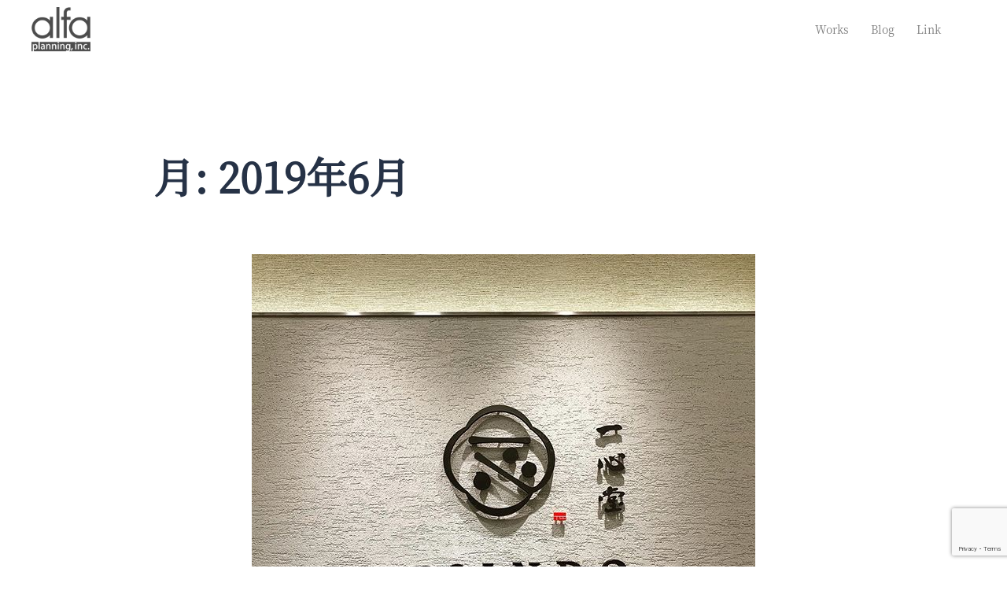

--- FILE ---
content_type: text/html; charset=UTF-8
request_url: https://alfa-plan.com/wp/date/2019/06
body_size: 17845
content:
<!DOCTYPE html>
<html dir="ltr" lang="ja" prefix="og: https://ogp.me/ns#">
<head>
<meta charset="UTF-8">
<meta name="viewport" content="width=device-width, initial-scale=1">
<link rel="profile" href="http://gmpg.org/xfn/11">
<link rel="pingback" href="https://alfa-plan.com/wp/xmlrpc.php">

<title>6月, 2019 | アルファープランニング株式会社 | alfa planning, inc.</title>
	<style>img:is([sizes="auto" i], [sizes^="auto," i]) { contain-intrinsic-size: 3000px 1500px }</style>
	
		<!-- All in One SEO 4.8.9 - aioseo.com -->
	<meta name="robots" content="noindex, max-image-preview:large" />
	<meta name="google-site-verification" content="Ysn7UzgHh21OOhnKnnb5_3oA9FcGb5wwwYGDI_E3fCw" />
	<meta name="p:domain_verify" content="50cfecbc100469d166fb9421df8b7cf3" />
	<link rel="canonical" href="https://alfa-plan.com/wp/date/2019/06" />
	<meta name="generator" content="All in One SEO (AIOSEO) 4.8.9" />
		<script type="application/ld+json" class="aioseo-schema">
			{"@context":"https:\/\/schema.org","@graph":[{"@type":"BreadcrumbList","@id":"https:\/\/alfa-plan.com\/wp\/date\/2019\/06#breadcrumblist","itemListElement":[{"@type":"ListItem","@id":"https:\/\/alfa-plan.com\/wp#listItem","position":1,"name":"\u30db\u30fc\u30e0","item":"https:\/\/alfa-plan.com\/wp","nextItem":{"@type":"ListItem","@id":"https:\/\/alfa-plan.com\/wp\/date\/2019#listItem","name":2019}},{"@type":"ListItem","@id":"https:\/\/alfa-plan.com\/wp\/date\/2019#listItem","position":2,"name":2019,"item":"https:\/\/alfa-plan.com\/wp\/date\/2019","nextItem":{"@type":"ListItem","@id":"https:\/\/alfa-plan.com\/wp\/date\/2019\/06#listItem","name":"06"},"previousItem":{"@type":"ListItem","@id":"https:\/\/alfa-plan.com\/wp#listItem","name":"\u30db\u30fc\u30e0"}},{"@type":"ListItem","@id":"https:\/\/alfa-plan.com\/wp\/date\/2019\/06#listItem","position":3,"name":"06","previousItem":{"@type":"ListItem","@id":"https:\/\/alfa-plan.com\/wp\/date\/2019#listItem","name":2019}}]},{"@type":"CollectionPage","@id":"https:\/\/alfa-plan.com\/wp\/date\/2019\/06#collectionpage","url":"https:\/\/alfa-plan.com\/wp\/date\/2019\/06","name":"6\u6708, 2019 | \u30a2\u30eb\u30d5\u30a1\u30fc\u30d7\u30e9\u30f3\u30cb\u30f3\u30b0\u682a\u5f0f\u4f1a\u793e | alfa planning, inc.","inLanguage":"ja","isPartOf":{"@id":"https:\/\/alfa-plan.com\/wp\/#website"},"breadcrumb":{"@id":"https:\/\/alfa-plan.com\/wp\/date\/2019\/06#breadcrumblist"}},{"@type":"Organization","@id":"https:\/\/alfa-plan.com\/wp\/#organization","name":"\u30a2\u30eb\u30d5\u30a1\u30fc\u30d7\u30e9\u30f3\u30cb\u30f3\u30b0\u682a\u5f0f\u4f1a\u793e | alfa planning, inc.","description":"\u83d3\u5b50\u5e97\u30d1\u30f3\u5e97\u306b\u7279\u5316\u3057\u305f\u30b7\u30e7\u30c3\u30d7\u30b5\u30dd\u30fc\u30c8\u30fb\u5e97\u8217\u8a2d\u8a08","url":"https:\/\/alfa-plan.com\/wp\/","telephone":"+81668091958","sameAs":["https:\/\/www.instagram.com\/alfa.planning\/","https:\/\/www.pinterest.jp\/alfaplanning"]},{"@type":"WebSite","@id":"https:\/\/alfa-plan.com\/wp\/#website","url":"https:\/\/alfa-plan.com\/wp\/","name":"\u30a2\u30eb\u30d5\u30a1\u30fc\u30d7\u30e9\u30f3\u30cb\u30f3\u30b0\u682a\u5f0f\u4f1a\u793e | alfa planning, inc.","description":"\u83d3\u5b50\u5e97\u30d1\u30f3\u5e97\u306b\u7279\u5316\u3057\u305f\u30b7\u30e7\u30c3\u30d7\u30b5\u30dd\u30fc\u30c8\u30fb\u5e97\u8217\u8a2d\u8a08","inLanguage":"ja","publisher":{"@id":"https:\/\/alfa-plan.com\/wp\/#organization"}}]}
		</script>
		<!-- All in One SEO -->

<link rel="alternate" type="application/rss+xml" title="アルファープランニング株式会社 | alfa planning, inc. &raquo; フィード" href="https://alfa-plan.com/wp/feed" />
<link rel="alternate" type="application/rss+xml" title="アルファープランニング株式会社 | alfa planning, inc. &raquo; コメントフィード" href="https://alfa-plan.com/wp/comments/feed" />
<link rel='stylesheet' id='st-stylesheet-css' href='https://alfa-plan.com/wp/wp-content/plugins/sydney-toolbox/css/styles.min.css?ver=20220107' type='text/css' media='all' />
<link rel='stylesheet' id='sydney-bootstrap-css' href='https://alfa-plan.com/wp/wp-content/themes/sydney/css/bootstrap/bootstrap.min.css?ver=1' type='text/css' media='all' />
<link rel='stylesheet' id='wp-block-library-css' href='https://alfa-plan.com/wp/wp-includes/css/dist/block-library/style.min.css?ver=6.8.3' type='text/css' media='all' />
<style id='wp-block-library-inline-css' type='text/css'>
.wp-block-image.is-style-sydney-rounded img { border-radius:30px; }
.wp-block-gallery.is-style-sydney-rounded img { border-radius:30px; }
</style>
<style id='global-styles-inline-css' type='text/css'>
:root{--wp--preset--aspect-ratio--square: 1;--wp--preset--aspect-ratio--4-3: 4/3;--wp--preset--aspect-ratio--3-4: 3/4;--wp--preset--aspect-ratio--3-2: 3/2;--wp--preset--aspect-ratio--2-3: 2/3;--wp--preset--aspect-ratio--16-9: 16/9;--wp--preset--aspect-ratio--9-16: 9/16;--wp--preset--color--black: #000000;--wp--preset--color--cyan-bluish-gray: #abb8c3;--wp--preset--color--white: #ffffff;--wp--preset--color--pale-pink: #f78da7;--wp--preset--color--vivid-red: #cf2e2e;--wp--preset--color--luminous-vivid-orange: #ff6900;--wp--preset--color--luminous-vivid-amber: #fcb900;--wp--preset--color--light-green-cyan: #7bdcb5;--wp--preset--color--vivid-green-cyan: #00d084;--wp--preset--color--pale-cyan-blue: #8ed1fc;--wp--preset--color--vivid-cyan-blue: #0693e3;--wp--preset--color--vivid-purple: #9b51e0;--wp--preset--color--global-color-1: var(--sydney-global-color-1);--wp--preset--color--global-color-2: var(--sydney-global-color-2);--wp--preset--color--global-color-3: var(--sydney-global-color-3);--wp--preset--color--global-color-4: var(--sydney-global-color-4);--wp--preset--color--global-color-5: var(--sydney-global-color-5);--wp--preset--color--global-color-6: var(--sydney-global-color-6);--wp--preset--color--global-color-7: var(--sydney-global-color-7);--wp--preset--color--global-color-8: var(--sydney-global-color-8);--wp--preset--color--global-color-9: var(--sydney-global-color-9);--wp--preset--gradient--vivid-cyan-blue-to-vivid-purple: linear-gradient(135deg,rgba(6,147,227,1) 0%,rgb(155,81,224) 100%);--wp--preset--gradient--light-green-cyan-to-vivid-green-cyan: linear-gradient(135deg,rgb(122,220,180) 0%,rgb(0,208,130) 100%);--wp--preset--gradient--luminous-vivid-amber-to-luminous-vivid-orange: linear-gradient(135deg,rgba(252,185,0,1) 0%,rgba(255,105,0,1) 100%);--wp--preset--gradient--luminous-vivid-orange-to-vivid-red: linear-gradient(135deg,rgba(255,105,0,1) 0%,rgb(207,46,46) 100%);--wp--preset--gradient--very-light-gray-to-cyan-bluish-gray: linear-gradient(135deg,rgb(238,238,238) 0%,rgb(169,184,195) 100%);--wp--preset--gradient--cool-to-warm-spectrum: linear-gradient(135deg,rgb(74,234,220) 0%,rgb(151,120,209) 20%,rgb(207,42,186) 40%,rgb(238,44,130) 60%,rgb(251,105,98) 80%,rgb(254,248,76) 100%);--wp--preset--gradient--blush-light-purple: linear-gradient(135deg,rgb(255,206,236) 0%,rgb(152,150,240) 100%);--wp--preset--gradient--blush-bordeaux: linear-gradient(135deg,rgb(254,205,165) 0%,rgb(254,45,45) 50%,rgb(107,0,62) 100%);--wp--preset--gradient--luminous-dusk: linear-gradient(135deg,rgb(255,203,112) 0%,rgb(199,81,192) 50%,rgb(65,88,208) 100%);--wp--preset--gradient--pale-ocean: linear-gradient(135deg,rgb(255,245,203) 0%,rgb(182,227,212) 50%,rgb(51,167,181) 100%);--wp--preset--gradient--electric-grass: linear-gradient(135deg,rgb(202,248,128) 0%,rgb(113,206,126) 100%);--wp--preset--gradient--midnight: linear-gradient(135deg,rgb(2,3,129) 0%,rgb(40,116,252) 100%);--wp--preset--font-size--small: 13px;--wp--preset--font-size--medium: 20px;--wp--preset--font-size--large: 36px;--wp--preset--font-size--x-large: 42px;--wp--preset--spacing--20: 10px;--wp--preset--spacing--30: 20px;--wp--preset--spacing--40: 30px;--wp--preset--spacing--50: clamp(30px, 5vw, 60px);--wp--preset--spacing--60: clamp(30px, 7vw, 80px);--wp--preset--spacing--70: clamp(50px, 7vw, 100px);--wp--preset--spacing--80: clamp(50px, 10vw, 120px);--wp--preset--shadow--natural: 6px 6px 9px rgba(0, 0, 0, 0.2);--wp--preset--shadow--deep: 12px 12px 50px rgba(0, 0, 0, 0.4);--wp--preset--shadow--sharp: 6px 6px 0px rgba(0, 0, 0, 0.2);--wp--preset--shadow--outlined: 6px 6px 0px -3px rgba(255, 255, 255, 1), 6px 6px rgba(0, 0, 0, 1);--wp--preset--shadow--crisp: 6px 6px 0px rgba(0, 0, 0, 1);}:root { --wp--style--global--content-size: 740px;--wp--style--global--wide-size: 1140px; }:where(body) { margin: 0; }.wp-site-blocks { padding-top: var(--wp--style--root--padding-top); padding-bottom: var(--wp--style--root--padding-bottom); }.has-global-padding { padding-right: var(--wp--style--root--padding-right); padding-left: var(--wp--style--root--padding-left); }.has-global-padding > .alignfull { margin-right: calc(var(--wp--style--root--padding-right) * -1); margin-left: calc(var(--wp--style--root--padding-left) * -1); }.has-global-padding :where(:not(.alignfull.is-layout-flow) > .has-global-padding:not(.wp-block-block, .alignfull)) { padding-right: 0; padding-left: 0; }.has-global-padding :where(:not(.alignfull.is-layout-flow) > .has-global-padding:not(.wp-block-block, .alignfull)) > .alignfull { margin-left: 0; margin-right: 0; }.wp-site-blocks > .alignleft { float: left; margin-right: 2em; }.wp-site-blocks > .alignright { float: right; margin-left: 2em; }.wp-site-blocks > .aligncenter { justify-content: center; margin-left: auto; margin-right: auto; }:where(.wp-site-blocks) > * { margin-block-start: 24px; margin-block-end: 0; }:where(.wp-site-blocks) > :first-child { margin-block-start: 0; }:where(.wp-site-blocks) > :last-child { margin-block-end: 0; }:root { --wp--style--block-gap: 24px; }:root :where(.is-layout-flow) > :first-child{margin-block-start: 0;}:root :where(.is-layout-flow) > :last-child{margin-block-end: 0;}:root :where(.is-layout-flow) > *{margin-block-start: 24px;margin-block-end: 0;}:root :where(.is-layout-constrained) > :first-child{margin-block-start: 0;}:root :where(.is-layout-constrained) > :last-child{margin-block-end: 0;}:root :where(.is-layout-constrained) > *{margin-block-start: 24px;margin-block-end: 0;}:root :where(.is-layout-flex){gap: 24px;}:root :where(.is-layout-grid){gap: 24px;}.is-layout-flow > .alignleft{float: left;margin-inline-start: 0;margin-inline-end: 2em;}.is-layout-flow > .alignright{float: right;margin-inline-start: 2em;margin-inline-end: 0;}.is-layout-flow > .aligncenter{margin-left: auto !important;margin-right: auto !important;}.is-layout-constrained > .alignleft{float: left;margin-inline-start: 0;margin-inline-end: 2em;}.is-layout-constrained > .alignright{float: right;margin-inline-start: 2em;margin-inline-end: 0;}.is-layout-constrained > .aligncenter{margin-left: auto !important;margin-right: auto !important;}.is-layout-constrained > :where(:not(.alignleft):not(.alignright):not(.alignfull)){max-width: var(--wp--style--global--content-size);margin-left: auto !important;margin-right: auto !important;}.is-layout-constrained > .alignwide{max-width: var(--wp--style--global--wide-size);}body .is-layout-flex{display: flex;}.is-layout-flex{flex-wrap: wrap;align-items: center;}.is-layout-flex > :is(*, div){margin: 0;}body .is-layout-grid{display: grid;}.is-layout-grid > :is(*, div){margin: 0;}body{--wp--style--root--padding-top: 0px;--wp--style--root--padding-right: 0px;--wp--style--root--padding-bottom: 0px;--wp--style--root--padding-left: 0px;}a:where(:not(.wp-element-button)){text-decoration: underline;}:root :where(.wp-element-button, .wp-block-button__link){background-color: #32373c;border-width: 0;color: #fff;font-family: inherit;font-size: inherit;line-height: inherit;padding: calc(0.667em + 2px) calc(1.333em + 2px);text-decoration: none;}.has-black-color{color: var(--wp--preset--color--black) !important;}.has-cyan-bluish-gray-color{color: var(--wp--preset--color--cyan-bluish-gray) !important;}.has-white-color{color: var(--wp--preset--color--white) !important;}.has-pale-pink-color{color: var(--wp--preset--color--pale-pink) !important;}.has-vivid-red-color{color: var(--wp--preset--color--vivid-red) !important;}.has-luminous-vivid-orange-color{color: var(--wp--preset--color--luminous-vivid-orange) !important;}.has-luminous-vivid-amber-color{color: var(--wp--preset--color--luminous-vivid-amber) !important;}.has-light-green-cyan-color{color: var(--wp--preset--color--light-green-cyan) !important;}.has-vivid-green-cyan-color{color: var(--wp--preset--color--vivid-green-cyan) !important;}.has-pale-cyan-blue-color{color: var(--wp--preset--color--pale-cyan-blue) !important;}.has-vivid-cyan-blue-color{color: var(--wp--preset--color--vivid-cyan-blue) !important;}.has-vivid-purple-color{color: var(--wp--preset--color--vivid-purple) !important;}.has-global-color-1-color{color: var(--wp--preset--color--global-color-1) !important;}.has-global-color-2-color{color: var(--wp--preset--color--global-color-2) !important;}.has-global-color-3-color{color: var(--wp--preset--color--global-color-3) !important;}.has-global-color-4-color{color: var(--wp--preset--color--global-color-4) !important;}.has-global-color-5-color{color: var(--wp--preset--color--global-color-5) !important;}.has-global-color-6-color{color: var(--wp--preset--color--global-color-6) !important;}.has-global-color-7-color{color: var(--wp--preset--color--global-color-7) !important;}.has-global-color-8-color{color: var(--wp--preset--color--global-color-8) !important;}.has-global-color-9-color{color: var(--wp--preset--color--global-color-9) !important;}.has-black-background-color{background-color: var(--wp--preset--color--black) !important;}.has-cyan-bluish-gray-background-color{background-color: var(--wp--preset--color--cyan-bluish-gray) !important;}.has-white-background-color{background-color: var(--wp--preset--color--white) !important;}.has-pale-pink-background-color{background-color: var(--wp--preset--color--pale-pink) !important;}.has-vivid-red-background-color{background-color: var(--wp--preset--color--vivid-red) !important;}.has-luminous-vivid-orange-background-color{background-color: var(--wp--preset--color--luminous-vivid-orange) !important;}.has-luminous-vivid-amber-background-color{background-color: var(--wp--preset--color--luminous-vivid-amber) !important;}.has-light-green-cyan-background-color{background-color: var(--wp--preset--color--light-green-cyan) !important;}.has-vivid-green-cyan-background-color{background-color: var(--wp--preset--color--vivid-green-cyan) !important;}.has-pale-cyan-blue-background-color{background-color: var(--wp--preset--color--pale-cyan-blue) !important;}.has-vivid-cyan-blue-background-color{background-color: var(--wp--preset--color--vivid-cyan-blue) !important;}.has-vivid-purple-background-color{background-color: var(--wp--preset--color--vivid-purple) !important;}.has-global-color-1-background-color{background-color: var(--wp--preset--color--global-color-1) !important;}.has-global-color-2-background-color{background-color: var(--wp--preset--color--global-color-2) !important;}.has-global-color-3-background-color{background-color: var(--wp--preset--color--global-color-3) !important;}.has-global-color-4-background-color{background-color: var(--wp--preset--color--global-color-4) !important;}.has-global-color-5-background-color{background-color: var(--wp--preset--color--global-color-5) !important;}.has-global-color-6-background-color{background-color: var(--wp--preset--color--global-color-6) !important;}.has-global-color-7-background-color{background-color: var(--wp--preset--color--global-color-7) !important;}.has-global-color-8-background-color{background-color: var(--wp--preset--color--global-color-8) !important;}.has-global-color-9-background-color{background-color: var(--wp--preset--color--global-color-9) !important;}.has-black-border-color{border-color: var(--wp--preset--color--black) !important;}.has-cyan-bluish-gray-border-color{border-color: var(--wp--preset--color--cyan-bluish-gray) !important;}.has-white-border-color{border-color: var(--wp--preset--color--white) !important;}.has-pale-pink-border-color{border-color: var(--wp--preset--color--pale-pink) !important;}.has-vivid-red-border-color{border-color: var(--wp--preset--color--vivid-red) !important;}.has-luminous-vivid-orange-border-color{border-color: var(--wp--preset--color--luminous-vivid-orange) !important;}.has-luminous-vivid-amber-border-color{border-color: var(--wp--preset--color--luminous-vivid-amber) !important;}.has-light-green-cyan-border-color{border-color: var(--wp--preset--color--light-green-cyan) !important;}.has-vivid-green-cyan-border-color{border-color: var(--wp--preset--color--vivid-green-cyan) !important;}.has-pale-cyan-blue-border-color{border-color: var(--wp--preset--color--pale-cyan-blue) !important;}.has-vivid-cyan-blue-border-color{border-color: var(--wp--preset--color--vivid-cyan-blue) !important;}.has-vivid-purple-border-color{border-color: var(--wp--preset--color--vivid-purple) !important;}.has-global-color-1-border-color{border-color: var(--wp--preset--color--global-color-1) !important;}.has-global-color-2-border-color{border-color: var(--wp--preset--color--global-color-2) !important;}.has-global-color-3-border-color{border-color: var(--wp--preset--color--global-color-3) !important;}.has-global-color-4-border-color{border-color: var(--wp--preset--color--global-color-4) !important;}.has-global-color-5-border-color{border-color: var(--wp--preset--color--global-color-5) !important;}.has-global-color-6-border-color{border-color: var(--wp--preset--color--global-color-6) !important;}.has-global-color-7-border-color{border-color: var(--wp--preset--color--global-color-7) !important;}.has-global-color-8-border-color{border-color: var(--wp--preset--color--global-color-8) !important;}.has-global-color-9-border-color{border-color: var(--wp--preset--color--global-color-9) !important;}.has-vivid-cyan-blue-to-vivid-purple-gradient-background{background: var(--wp--preset--gradient--vivid-cyan-blue-to-vivid-purple) !important;}.has-light-green-cyan-to-vivid-green-cyan-gradient-background{background: var(--wp--preset--gradient--light-green-cyan-to-vivid-green-cyan) !important;}.has-luminous-vivid-amber-to-luminous-vivid-orange-gradient-background{background: var(--wp--preset--gradient--luminous-vivid-amber-to-luminous-vivid-orange) !important;}.has-luminous-vivid-orange-to-vivid-red-gradient-background{background: var(--wp--preset--gradient--luminous-vivid-orange-to-vivid-red) !important;}.has-very-light-gray-to-cyan-bluish-gray-gradient-background{background: var(--wp--preset--gradient--very-light-gray-to-cyan-bluish-gray) !important;}.has-cool-to-warm-spectrum-gradient-background{background: var(--wp--preset--gradient--cool-to-warm-spectrum) !important;}.has-blush-light-purple-gradient-background{background: var(--wp--preset--gradient--blush-light-purple) !important;}.has-blush-bordeaux-gradient-background{background: var(--wp--preset--gradient--blush-bordeaux) !important;}.has-luminous-dusk-gradient-background{background: var(--wp--preset--gradient--luminous-dusk) !important;}.has-pale-ocean-gradient-background{background: var(--wp--preset--gradient--pale-ocean) !important;}.has-electric-grass-gradient-background{background: var(--wp--preset--gradient--electric-grass) !important;}.has-midnight-gradient-background{background: var(--wp--preset--gradient--midnight) !important;}.has-small-font-size{font-size: var(--wp--preset--font-size--small) !important;}.has-medium-font-size{font-size: var(--wp--preset--font-size--medium) !important;}.has-large-font-size{font-size: var(--wp--preset--font-size--large) !important;}.has-x-large-font-size{font-size: var(--wp--preset--font-size--x-large) !important;}
:root :where(.wp-block-pullquote){font-size: 1.5em;line-height: 1.6;}
</style>
<link rel='stylesheet' id='contact-form-7-css' href='https://alfa-plan.com/wp/wp-content/plugins/contact-form-7/includes/css/styles.css?ver=6.1.3' type='text/css' media='all' />
<link rel='stylesheet' id='sow-image-default-8b5b6f678277-css' href='https://alfa-plan.com/wp/wp-content/uploads/siteorigin-widgets/sow-image-default-8b5b6f678277.css?ver=6.8.3' type='text/css' media='all' />
<link rel='stylesheet' id='sydney-google-fonts-css' href='https://alfa-plan.com/wp/wp-content/fonts/9bc0282cbcf59b295b537659a69bccdf.css?ver=20250902' type='text/css' media='all' />
<link rel='stylesheet' id='sydney-style-css' href='https://alfa-plan.com/wp/wp-content/themes/sydney/style.css?ver=20230821' type='text/css' media='all' />
<!--[if lte IE 9]>
<link rel='stylesheet' id='sydney-ie9-css' href='https://alfa-plan.com/wp/wp-content/themes/sydney/css/ie9.css?ver=20250902' type='text/css' media='all' />
<![endif]-->
<link rel='stylesheet' id='sydney-elementor-css' href='https://alfa-plan.com/wp/wp-content/themes/sydney/css/components/elementor.min.css?ver=20220824' type='text/css' media='all' />
<link rel='stylesheet' id='sydney-siteorigin-css' href='https://alfa-plan.com/wp/wp-content/themes/sydney/css/components/siteorigin.min.css?ver=20251002' type='text/css' media='all' />
<link rel='stylesheet' id='sydney-font-awesome-v5-css' href='https://alfa-plan.com/wp/wp-content/themes/sydney/fonts/font-awesome-v5/all.min.css?ver=20250902' type='text/css' media='all' />
<link rel='stylesheet' id='sydney-style-min-css' href='https://alfa-plan.com/wp/wp-content/themes/sydney/css/styles.min.css?ver=20250404' type='text/css' media='all' />
<style id='sydney-style-min-inline-css' type='text/css'>
.site-header{background-color:rgba(0,0,0,0.9);}.woocommerce ul.products li.product{text-align:center;}html{scroll-behavior:smooth;}.header-image{background-size:cover;}.header-image{height:300px;}:root{--sydney-global-color-1:#94ac3e;--sydney-global-color-2:#b73d3d;--sydney-global-color-3:#233452;--sydney-global-color-4:#00102E;--sydney-global-color-5:#6d7685;--sydney-global-color-6:#00102E;--sydney-global-color-7:#F4F5F7;--sydney-global-color-8:#dbdbdb;--sydney-global-color-9:#ffffff;}.llms-student-dashboard .llms-button-secondary:hover,.llms-button-action:hover,.read-more-gt,.widget-area .widget_fp_social a,#mainnav ul li a:hover,.sydney_contact_info_widget span,.roll-team .team-content .name,.roll-team .team-item .team-pop .team-social li:hover a,.roll-infomation li.address:before,.roll-infomation li.phone:before,.roll-infomation li.email:before,.roll-testimonials .name,.roll-button.border,.roll-button:hover,.roll-icon-list .icon i,.roll-icon-list .content h3 a:hover,.roll-icon-box.white .content h3 a,.roll-icon-box .icon i,.roll-icon-box .content h3 a:hover,.switcher-container .switcher-icon a:focus,.go-top:hover,.hentry .meta-post a:hover,#mainnav > ul > li > a.active,#mainnav > ul > li > a:hover,button:hover,input[type="button"]:hover,input[type="reset"]:hover,input[type="submit"]:hover,.text-color,.social-menu-widget a,.social-menu-widget a:hover,.archive .team-social li a,a,h1 a,h2 a,h3 a,h4 a,h5 a,h6 a,.classic-alt .meta-post a,.single .hentry .meta-post a,.content-area.modern .hentry .meta-post span:before,.content-area.modern .post-cat{color:var(--sydney-global-color-1)}.llms-student-dashboard .llms-button-secondary,.llms-button-action,.woocommerce #respond input#submit,.woocommerce a.button,.woocommerce button.button,.woocommerce input.button,.project-filter li a.active,.project-filter li a:hover,.preloader .pre-bounce1,.preloader .pre-bounce2,.roll-team .team-item .team-pop,.roll-progress .progress-animate,.roll-socials li a:hover,.roll-project .project-item .project-pop,.roll-project .project-filter li.active,.roll-project .project-filter li:hover,.roll-button.light:hover,.roll-button.border:hover,.roll-button,.roll-icon-box.white .icon,.owl-theme .owl-controls .owl-page.active span,.owl-theme .owl-controls.clickable .owl-page:hover span,.go-top,.bottom .socials li:hover a,.sidebar .widget:before,.blog-pagination ul li.active,.blog-pagination ul li:hover a,.content-area .hentry:after,.text-slider .maintitle:after,.error-wrap #search-submit:hover,#mainnav .sub-menu li:hover > a,#mainnav ul li ul:after,button,input[type="button"],input[type="reset"],input[type="submit"],.panel-grid-cell .widget-title:after,.cart-amount{background-color:var(--sydney-global-color-1)}.llms-student-dashboard .llms-button-secondary,.llms-student-dashboard .llms-button-secondary:hover,.llms-button-action,.llms-button-action:hover,.roll-socials li a:hover,.roll-socials li a,.roll-button.light:hover,.roll-button.border,.roll-button,.roll-icon-list .icon,.roll-icon-box .icon,.owl-theme .owl-controls .owl-page span,.comment .comment-detail,.widget-tags .tag-list a:hover,.blog-pagination ul li,.error-wrap #search-submit:hover,textarea:focus,input[type="text"]:focus,input[type="password"]:focus,input[type="date"]:focus,input[type="number"]:focus,input[type="email"]:focus,input[type="url"]:focus,input[type="search"]:focus,input[type="tel"]:focus,button,input[type="button"],input[type="reset"],input[type="submit"],.archive .team-social li a{border-color:var(--sydney-global-color-1)}.sydney_contact_info_widget span{fill:var(--sydney-global-color-1);}.go-top:hover svg{stroke:var(--sydney-global-color-1);}.site-header.float-header{background-color:rgba(0,0,0,0.9);}@media only screen and (max-width:1024px){.site-header{background-color:#000000;}}#mainnav ul li a,#mainnav ul li::before{color:#ffffff}#mainnav .sub-menu li a{color:#ffffff}#mainnav .sub-menu li a{background:#263246}.text-slider .maintitle,.text-slider .subtitle{color:#ffffff}body{color:#868990}#secondary{background-color:#000000}#secondary,#secondary a:not(.wp-block-button__link){color:#6d7685}.btn-menu .sydney-svg-icon{fill:#ffffff}#mainnav ul li a:hover,.main-header #mainnav .menu > li > a:hover{color:#ffffff}.overlay{background-color:#000000}.page-wrap{padding-top:100px;}.page-wrap{padding-bottom:100px;}@media only screen and (max-width:1025px){.mobile-slide{display:block;}.slide-item{background-image:none !important;}.header-slider{}.slide-item{height:auto !important;}.slide-inner{min-height:initial;}}.go-top.show{border-radius:0;bottom:10px;}.go-top.position-right{right:20px;}.go-top.position-left{left:20px;}.go-top{background-color:#94ac3e;}.go-top:hover{background-color:;}.go-top{color:;}.go-top svg{stroke:;}.go-top:hover{color:#94ac3e;}.go-top:hover svg{stroke:#94ac3e;}.go-top .sydney-svg-icon,.go-top .sydney-svg-icon svg{width:16px;height:16px;}.go-top{padding:15px;}@media (min-width:992px){.site-info{font-size:16px;}}@media (min-width:576px) and (max-width:991px){.site-info{font-size:16px;}}@media (max-width:575px){.site-info{font-size:16px;}}.site-info{border-top:0;}.footer-widgets-grid{gap:30px;}@media (min-width:992px){.footer-widgets-grid{padding-top:95px;padding-bottom:95px;}}@media (min-width:576px) and (max-width:991px){.footer-widgets-grid{padding-top:60px;padding-bottom:60px;}}@media (max-width:575px){.footer-widgets-grid{padding-top:60px;padding-bottom:60px;}}@media (min-width:992px){.sidebar-column .widget .widget-title{font-size:22px;}}@media (min-width:576px) and (max-width:991px){.sidebar-column .widget .widget-title{font-size:22px;}}@media (max-width:575px){.sidebar-column .widget .widget-title{font-size:22px;}}@media (min-width:992px){.footer-widgets{font-size:16px;}}@media (min-width:576px) and (max-width:991px){.footer-widgets{font-size:16px;}}@media (max-width:575px){.footer-widgets{font-size:16px;}}.footer-widgets{background-color:#263246;}.sidebar-column .widget .widget-title{color:;}.sidebar-column .widget h1,.sidebar-column .widget h2,.sidebar-column .widget h3,.sidebar-column .widget h4,.sidebar-column .widget h5,.sidebar-column .widget h6{color:;}.sidebar-column .widget{color:#868990;}#sidebar-footer .widget a{color:;}#sidebar-footer .widget a:hover{color:;}.site-footer{background-color:#1d2738;}.site-info,.site-info a{color:#868990;}.site-info .sydney-svg-icon svg{fill:#868990;}.site-info{padding-top:20px;padding-bottom:20px;}@media (min-width:992px){button,.roll-button,a.button,.wp-block-button__link,.wp-block-button.is-style-outline a,input[type="button"],input[type="reset"],input[type="submit"]{padding-top:16px;padding-bottom:16px;}}@media (min-width:576px) and (max-width:991px){button,.roll-button,a.button,.wp-block-button__link,.wp-block-button.is-style-outline a,input[type="button"],input[type="reset"],input[type="submit"]{padding-top:12px;padding-bottom:12px;}}@media (max-width:575px){button,.roll-button,a.button,.wp-block-button__link,.wp-block-button.is-style-outline a,input[type="button"],input[type="reset"],input[type="submit"]{padding-top:12px;padding-bottom:12px;}}@media (min-width:992px){button,.roll-button,a.button,.wp-block-button__link,.wp-block-button.is-style-outline a,input[type="button"],input[type="reset"],input[type="submit"]{padding-left:35px;padding-right:35px;}}@media (min-width:576px) and (max-width:991px){button,.roll-button,a.button,.wp-block-button__link,.wp-block-button.is-style-outline a,input[type="button"],input[type="reset"],input[type="submit"]{padding-left:35px;padding-right:35px;}}@media (max-width:575px){button,.roll-button,a.button,.wp-block-button__link,.wp-block-button.is-style-outline a,input[type="button"],input[type="reset"],input[type="submit"]{padding-left:35px;padding-right:35px;}}button,.roll-button,a.button,.wp-block-button__link,input[type="button"],input[type="reset"],input[type="submit"]{border-radius:6px;}@media (min-width:992px){button,.roll-button,a.button,.wp-block-button__link,input[type="button"],input[type="reset"],input[type="submit"]{font-size:14px;}}@media (min-width:576px) and (max-width:991px){button,.roll-button,a.button,.wp-block-button__link,input[type="button"],input[type="reset"],input[type="submit"]{font-size:14px;}}@media (max-width:575px){button,.roll-button,a.button,.wp-block-button__link,input[type="button"],input[type="reset"],input[type="submit"]{font-size:14px;}}button,.roll-button,a.button,.wp-block-button__link,input[type="button"],input[type="reset"],input[type="submit"]{text-transform:capitalize;}button,.wp-element-button,div.wpforms-container-full:not(.wpforms-block) .wpforms-form input[type=submit],div.wpforms-container-full:not(.wpforms-block) .wpforms-form button[type=submit],div.wpforms-container-full:not(.wpforms-block) .wpforms-form .wpforms-page-button,.roll-button,a.button,.wp-block-button__link,input[type="button"],input[type="reset"],input[type="submit"]{background-color:;}button:hover,.wp-element-button:hover,div.wpforms-container-full:not(.wpforms-block) .wpforms-form input[type=submit]:hover,div.wpforms-container-full:not(.wpforms-block) .wpforms-form button[type=submit]:hover,div.wpforms-container-full:not(.wpforms-block) .wpforms-form .wpforms-page-button:hover,.roll-button:hover,a.button:hover,.wp-block-button__link:hover,input[type="button"]:hover,input[type="reset"]:hover,input[type="submit"]:hover{background-color:;}button,#sidebar-footer a.wp-block-button__link,.wp-element-button,div.wpforms-container-full:not(.wpforms-block) .wpforms-form input[type=submit],div.wpforms-container-full:not(.wpforms-block) .wpforms-form button[type=submit],div.wpforms-container-full:not(.wpforms-block) .wpforms-form .wpforms-page-button,.checkout-button.button,a.button,.wp-block-button__link,input[type="button"],input[type="reset"],input[type="submit"]{color:;}button:hover,#sidebar-footer .wp-block-button__link:hover,.wp-element-button:hover,div.wpforms-container-full:not(.wpforms-block) .wpforms-form input[type=submit]:hover,div.wpforms-container-full:not(.wpforms-block) .wpforms-form button[type=submit]:hover,div.wpforms-container-full:not(.wpforms-block) .wpforms-form .wpforms-page-button:hover,.roll-button:hover,a.button:hover,.wp-block-button__link:hover,input[type="button"]:hover,input[type="reset"]:hover,input[type="submit"]:hover{color:;}.is-style-outline .wp-block-button__link,div.wpforms-container-full:not(.wpforms-block) .wpforms-form input[type=submit],div.wpforms-container-full:not(.wpforms-block) .wpforms-form button[type=submit],div.wpforms-container-full:not(.wpforms-block) .wpforms-form .wpforms-page-button,.roll-button,.wp-block-button__link.is-style-outline,button,a.button,.wp-block-button__link,input[type="button"],input[type="reset"],input[type="submit"]{border-color:;}button:hover,div.wpforms-container-full:not(.wpforms-block) .wpforms-form input[type=submit]:hover,div.wpforms-container-full:not(.wpforms-block) .wpforms-form button[type=submit]:hover,div.wpforms-container-full:not(.wpforms-block) .wpforms-form .wpforms-page-button:hover,.roll-button:hover,a.button:hover,.wp-block-button__link:hover,input[type="button"]:hover,input[type="reset"]:hover,input[type="submit"]:hover{border-color:;}.posts-layout .list-image{width:30%;}.posts-layout .list-content{width:70%;}.content-area:not(.layout4):not(.layout6) .posts-layout .entry-thumb{margin:0 0 12px 0;}.layout4 .entry-thumb,.layout6 .entry-thumb{margin:0 12px 0 0;}.layout6 article:nth-of-type(even) .list-image .entry-thumb{margin:0 0 0 12px;}.posts-layout .entry-header{margin-bottom:12px;}.posts-layout .entry-meta.below-excerpt{margin:15px 0 0;}.posts-layout .entry-meta.above-title{margin:0 0 15px;}.single .entry-header .entry-title{color:;}.single .entry-header .entry-meta,.single .entry-header .entry-meta a{color:;}@media (min-width:992px){.single .entry-meta{font-size:12px;}}@media (min-width:576px) and (max-width:991px){.single .entry-meta{font-size:12px;}}@media (max-width:575px){.single .entry-meta{font-size:12px;}}@media (min-width:992px){.single .entry-header .entry-title{font-size:16px;}}@media (min-width:576px) and (max-width:991px){.single .entry-header .entry-title{font-size:32px;}}@media (max-width:575px){.single .entry-header .entry-title{font-size:32px;}}.posts-layout .entry-post{color:#233452;}.posts-layout .entry-title a{color:#00102E;}.posts-layout .author,.posts-layout .entry-meta a{color:#6d7685;}@media (min-width:992px){.posts-layout .entry-post{font-size:16px;}}@media (min-width:576px) and (max-width:991px){.posts-layout .entry-post{font-size:16px;}}@media (max-width:575px){.posts-layout .entry-post{font-size:16px;}}@media (min-width:992px){.posts-layout .entry-meta{font-size:12px;}}@media (min-width:576px) and (max-width:991px){.posts-layout .entry-meta{font-size:12px;}}@media (max-width:575px){.posts-layout .entry-meta{font-size:12px;}}@media (min-width:992px){.posts-layout .entry-title{font-size:18px;}}@media (min-width:576px) and (max-width:991px){.posts-layout .entry-title{font-size:32px;}}@media (max-width:575px){.posts-layout .entry-title{font-size:32px;}}.single .entry-header{margin-bottom:60px;}.single .entry-thumb{margin-bottom:60px;}.single .entry-meta-above{margin-bottom:24px;}.single .entry-meta-below{margin-top:24px;}@media (min-width:992px){.custom-logo-link img{max-width:75px;}}@media (min-width:576px) and (max-width:991px){.custom-logo-link img{max-width:75px;}}@media (max-width:575px){.custom-logo-link img{max-width:50px;}}.top-header-row,.site-header-inner,.bottom-header-inner{border-bottom:0 solid rgba(255,255,255,0);}.main-header,.bottom-header-row{border:0;}.top-header-row{border-bottom:1px solid rgba(255,255,255,0);}.main-header:not(.sticky-active),.header-search-form{background-color:rgba(0,16,46,0);}.main-header.sticky-active{background-color:;}.main-header .site-title a,.main-header .site-description,.main-header #mainnav .menu > li > a,#mainnav .nav-menu > li > a,.main-header .header-contact a{color:#7c7c7c;}.main-header .sydney-svg-icon svg,.main-header .dropdown-symbol .sydney-svg-icon svg{fill:#7c7c7c;}.sticky-active .main-header .site-title a,.sticky-active .main-header .site-description,.sticky-active .main-header #mainnav .menu > li > a,.sticky-active .main-header .header-contact a,.sticky-active .main-header .logout-link,.sticky-active .main-header .html-item,.sticky-active .main-header .sydney-login-toggle{color:;}.sticky-active .main-header .sydney-svg-icon svg,.sticky-active .main-header .dropdown-symbol .sydney-svg-icon svg{fill:;}.bottom-header-row{background-color:;}.bottom-header-row,.bottom-header-row .header-contact a,.bottom-header-row #mainnav .menu > li > a{color:;}.bottom-header-row #mainnav .menu > li > a:hover{color:;}.bottom-header-row .header-item svg,.dropdown-symbol .sydney-svg-icon svg{fill:;}.main-header .site-header-inner,.main-header .top-header-row{padding-top:0;padding-bottom:0;}.bottom-header-inner{padding-top:15px;padding-bottom:15px;}.bottom-header-row #mainnav ul ul li,.main-header #mainnav ul ul li{background-color:;}.bottom-header-row #mainnav ul ul li a,.bottom-header-row #mainnav ul ul li:hover a,.main-header #mainnav ul ul li:hover a,.main-header #mainnav ul ul li a{color:rgba(255,255,255,0);}.bottom-header-row #mainnav ul ul li svg,.main-header #mainnav ul ul li svg{fill:rgba(255,255,255,0);}.header-item .sydney-svg-icon{width:px;height:px;}.header-item .sydney-svg-icon svg{max-height:-2px;}.header-search-form{background-color:;}#mainnav .sub-menu li:hover>a,.main-header #mainnav ul ul li:hover>a{color:;}.main-header-cart .count-number{color:;}.main-header-cart .widget_shopping_cart .widgettitle:after,.main-header-cart .widget_shopping_cart .woocommerce-mini-cart__buttons:before{background-color:rgba(33,33,33,0.9);}.sydney-offcanvas-menu .mainnav ul li,.mobile-header-item.offcanvas-items,.mobile-header-item.offcanvas-items .social-profile{text-align:left;}.sydney-offcanvas-menu #mainnav ul li{text-align:left;}.sydney-offcanvas-menu #mainnav ul ul a{color:;}.sydney-offcanvas-menu #mainnav > div > ul > li > a{font-size:18px;}.sydney-offcanvas-menu #mainnav ul ul li a{font-size:16px;}.sydney-offcanvas-menu .mainnav a{padding:10px 0;}#masthead-mobile{background-color:;}#masthead-mobile .site-description,#masthead-mobile a:not(.button){color:;}#masthead-mobile svg{fill:;}.mobile-header{padding-top:15px;padding-bottom:15px;}.sydney-offcanvas-menu{background-color:#00102E;}.offcanvas-header-custom-text,.sydney-offcanvas-menu,.sydney-offcanvas-menu #mainnav a:not(.button),.sydney-offcanvas-menu a:not(.button){color:#ffffff;}.sydney-offcanvas-menu svg,.sydney-offcanvas-menu .dropdown-symbol .sydney-svg-icon svg{fill:#ffffff;}.sydney-offcanvas-menu{max-width:100%;}@media (min-width:992px){.site-logo{max-height:75px;}}@media (min-width:576px) and (max-width:991px){.site-logo{max-height:75px;}}@media (max-width:575px){.site-logo{max-height:50px;}}.site-title a,.site-title a:visited,.main-header .site-title a,.main-header .site-title a:visited{color:rgba(0,0,0,0)}.site-description,.main-header .site-description{color:rgba(0,0,0,0)}@media (min-width:992px){.site-title{font-size:21px;}}@media (min-width:576px) and (max-width:991px){.site-title{font-size:20px;}}@media (max-width:575px){.site-title{font-size:16px;}}@media (min-width:992px){.site-description{font-size:16px;}}@media (min-width:576px) and (max-width:991px){.site-description{font-size:16px;}}@media (max-width:575px){.site-description{font-size:14px;}}body{font-family:Noto Serif JP,serif;font-weight:regular;}h1,h2,h3,h4,h5,h6,.site-title{font-family:Noto Serif JP,serif;font-weight:regular;}h1,h2,h3,h4,h5,h6,.site-title{text-decoration:none;text-transform:capitalize;font-style:;line-height:1.51;letter-spacing:0;}@media (min-width:992px){h1:not(.site-title){font-size:52px;}}@media (min-width:576px) and (max-width:991px){h1:not(.site-title){font-size:42px;}}@media (max-width:575px){h1:not(.site-title){font-size:32px;}}@media (min-width:992px){h2{font-size:42px;}}@media (min-width:576px) and (max-width:991px){h2{font-size:32px;}}@media (max-width:575px){h2{font-size:24px;}}@media (min-width:992px){h3{font-size:32px;}}@media (min-width:576px) and (max-width:991px){h3{font-size:24px;}}@media (max-width:575px){h3{font-size:20px;}}@media (min-width:992px){h4{font-size:24px;}}@media (min-width:576px) and (max-width:991px){h4{font-size:18px;}}@media (max-width:575px){h4{font-size:16px;}}@media (min-width:992px){h5{font-size:20px;}}@media (min-width:576px) and (max-width:991px){h5{font-size:16px;}}@media (max-width:575px){h5{font-size:16px;}}@media (min-width:992px){h6{font-size:18px;}}@media (min-width:576px) and (max-width:991px){h6{font-size:16px;}}@media (max-width:575px){h6{font-size:16px;}}p,.posts-layout .entry-post{text-decoration:}body,.posts-layout .entry-post{text-transform:capitalize;font-style:normal;line-height:1.39;letter-spacing:0;}@media (min-width:992px){body{font-size:16px;}}@media (min-width:576px) and (max-width:991px){body{font-size:16px;}}@media (max-width:575px){body{font-size:16px;}}@media (min-width:992px){.woocommerce div.product .product-gallery-summary .entry-title{font-size:32px;}}@media (min-width:576px) and (max-width:991px){.woocommerce div.product .product-gallery-summary .entry-title{font-size:32px;}}@media (max-width:575px){.woocommerce div.product .product-gallery-summary .entry-title{font-size:32px;}}@media (min-width:992px){.woocommerce div.product .product-gallery-summary .price .amount{font-size:24px;}}@media (min-width:576px) and (max-width:991px){.woocommerce div.product .product-gallery-summary .price .amount{font-size:24px;}}@media (max-width:575px){.woocommerce div.product .product-gallery-summary .price .amount{font-size:24px;}}.woocommerce ul.products li.product .col-md-7 > *,.woocommerce ul.products li.product .col-md-8 > *,.woocommerce ul.products li.product > *{margin-bottom:12px;}.wc-block-grid__product-onsale,span.onsale{border-radius:0;top:20px!important;left:20px!important;}.wc-block-grid__product-onsale,.products span.onsale{left:auto!important;right:20px;}.wc-block-grid__product-onsale,span.onsale{color:;}.wc-block-grid__product-onsale,span.onsale{background-color:;}ul.wc-block-grid__products li.wc-block-grid__product .wc-block-grid__product-title,ul.wc-block-grid__products li.wc-block-grid__product .woocommerce-loop-product__title,ul.wc-block-grid__products li.product .wc-block-grid__product-title,ul.wc-block-grid__products li.product .woocommerce-loop-product__title,ul.products li.wc-block-grid__product .wc-block-grid__product-title,ul.products li.wc-block-grid__product .woocommerce-loop-product__title,ul.products li.product .wc-block-grid__product-title,ul.products li.product .woocommerce-loop-product__title,ul.products li.product .woocommerce-loop-category__title,.woocommerce-loop-product__title .botiga-wc-loop-product__title{color:;}a.wc-forward:not(.checkout-button){color:;}a.wc-forward:not(.checkout-button):hover{color:;}.woocommerce-pagination li .page-numbers:hover{color:;}.woocommerce-sorting-wrapper{border-color:rgba(33,33,33,0.9);}ul.products li.product-category .woocommerce-loop-category__title{text-align:center;}ul.products li.product-category > a,ul.products li.product-category > a > img{border-radius:0;}.entry-content a:not(.button):not(.elementor-button-link):not(.wp-block-button__link){color:;}.entry-content a:not(.button):not(.elementor-button-link):not(.wp-block-button__link):hover{color:;}h1{color:;}h2{color:;}h3{color:;}h4{color:;}h5{color:;}h6{color:;}div.wpforms-container-full:not(.wpforms-block) .wpforms-form input[type=date],div.wpforms-container-full:not(.wpforms-block) .wpforms-form input[type=email],div.wpforms-container-full:not(.wpforms-block) .wpforms-form input[type=number],div.wpforms-container-full:not(.wpforms-block) .wpforms-form input[type=password],div.wpforms-container-full:not(.wpforms-block) .wpforms-form input[type=search],div.wpforms-container-full:not(.wpforms-block) .wpforms-form input[type=tel],div.wpforms-container-full:not(.wpforms-block) .wpforms-form input[type=text],div.wpforms-container-full:not(.wpforms-block) .wpforms-form input[type=url],div.wpforms-container-full:not(.wpforms-block) .wpforms-form select,div.wpforms-container-full:not(.wpforms-block) .wpforms-form textarea,input[type="text"],input[type="email"],input[type="url"],input[type="password"],input[type="search"],input[type="number"],input[type="tel"],input[type="date"],textarea,select,.woocommerce .select2-container .select2-selection--single,.woocommerce-page .select2-container .select2-selection--single,input[type="text"]:focus,input[type="email"]:focus,input[type="url"]:focus,input[type="password"]:focus,input[type="search"]:focus,input[type="number"]:focus,input[type="tel"]:focus,input[type="date"]:focus,textarea:focus,select:focus,.woocommerce .select2-container .select2-selection--single:focus,.woocommerce-page .select2-container .select2-selection--single:focus,.select2-container--default .select2-selection--single .select2-selection__rendered,.wp-block-search .wp-block-search__input,.wp-block-search .wp-block-search__input:focus{color:;}div.wpforms-container-full:not(.wpforms-block) .wpforms-form input[type=date],div.wpforms-container-full:not(.wpforms-block) .wpforms-form input[type=email],div.wpforms-container-full:not(.wpforms-block) .wpforms-form input[type=number],div.wpforms-container-full:not(.wpforms-block) .wpforms-form input[type=password],div.wpforms-container-full:not(.wpforms-block) .wpforms-form input[type=search],div.wpforms-container-full:not(.wpforms-block) .wpforms-form input[type=tel],div.wpforms-container-full:not(.wpforms-block) .wpforms-form input[type=text],div.wpforms-container-full:not(.wpforms-block) .wpforms-form input[type=url],div.wpforms-container-full:not(.wpforms-block) .wpforms-form select,div.wpforms-container-full:not(.wpforms-block) .wpforms-form textarea,input[type="text"],input[type="email"],input[type="url"],input[type="password"],input[type="search"],input[type="number"],input[type="tel"],input[type="date"],textarea,select,.woocommerce .select2-container .select2-selection--single,.woocommerce-page .select2-container .select2-selection--single,.woocommerce-cart .woocommerce-cart-form .actions .coupon input[type="text"]{background-color:;}div.wpforms-container-full:not(.wpforms-block) .wpforms-form input[type=date],div.wpforms-container-full:not(.wpforms-block) .wpforms-form input[type=email],div.wpforms-container-full:not(.wpforms-block) .wpforms-form input[type=number],div.wpforms-container-full:not(.wpforms-block) .wpforms-form input[type=password],div.wpforms-container-full:not(.wpforms-block) .wpforms-form input[type=search],div.wpforms-container-full:not(.wpforms-block) .wpforms-form input[type=tel],div.wpforms-container-full:not(.wpforms-block) .wpforms-form input[type=text],div.wpforms-container-full:not(.wpforms-block) .wpforms-form input[type=url],div.wpforms-container-full:not(.wpforms-block) .wpforms-form select,div.wpforms-container-full:not(.wpforms-block) .wpforms-form textarea,input[type="text"],input[type="email"],input[type="url"],input[type="password"],input[type="search"],input[type="number"],input[type="tel"],input[type="range"],input[type="date"],input[type="month"],input[type="week"],input[type="time"],input[type="datetime"],input[type="datetime-local"],input[type="color"],textarea,select,.woocommerce .select2-container .select2-selection--single,.woocommerce-page .select2-container .select2-selection--single,.woocommerce-account fieldset,.woocommerce-account .woocommerce-form-login,.woocommerce-account .woocommerce-form-register,.woocommerce-cart .woocommerce-cart-form .actions .coupon input[type="text"],.wp-block-search .wp-block-search__input{border-color:;}input::placeholder{color:;opacity:1;}input:-ms-input-placeholder{color:;}input::-ms-input-placeholder{color:;}img{border-radius:0;}@media (min-width:992px){.wp-caption-text,figcaption{font-size:16px;}}@media (min-width:576px) and (max-width:991px){.wp-caption-text,figcaption{font-size:16px;}}@media (max-width:575px){.wp-caption-text,figcaption{font-size:16px;}}.wp-caption-text,figcaption{color:;}
:root{--e-global-color-global_color_1:#94ac3e;--e-global-color-global_color_2:#b73d3d;--e-global-color-global_color_3:#233452;--e-global-color-global_color_4:#00102E;--e-global-color-global_color_5:#6d7685;--e-global-color-global_color_6:#00102E;--e-global-color-global_color_7:#F4F5F7;--e-global-color-global_color_8:#dbdbdb;--e-global-color-global_color_9:#ffffff;}
</style>
<link rel='stylesheet' id='tablepress-default-css' href='https://alfa-plan.com/wp/wp-content/tablepress-combined.min.css?ver=29' type='text/css' media='all' />
<script type="text/javascript" src="https://alfa-plan.com/wp/wp-includes/js/jquery/jquery.min.js?ver=3.7.1" id="jquery-core-js"></script>
<script type="text/javascript" src="https://alfa-plan.com/wp/wp-includes/js/jquery/jquery-migrate.min.js?ver=3.4.1" id="jquery-migrate-js"></script>
<script type="text/javascript" src="https://alfa-plan.com/wp/wp-includes/js/tinymce/tinymce.min.js?ver=49110-20250317" id="wp-tinymce-root-js"></script>
<script type="text/javascript" src="https://alfa-plan.com/wp/wp-includes/js/tinymce/plugins/compat3x/plugin.min.js?ver=49110-20250317" id="wp-tinymce-js"></script>
<link rel="https://api.w.org/" href="https://alfa-plan.com/wp/wp-json/" /><link rel="EditURI" type="application/rsd+xml" title="RSD" href="https://alfa-plan.com/wp/xmlrpc.php?rsd" />
<meta name="generator" content="WordPress 6.8.3" />
			<style>
				.sydney-svg-icon {
					display: inline-block;
					width: 16px;
					height: 16px;
					vertical-align: middle;
					line-height: 1;
				}
				.team-item .team-social li .sydney-svg-icon {
					width: 14px;
				}
				.roll-team:not(.style1) .team-item .team-social li .sydney-svg-icon {
					fill: #fff;
				}
				.team-item .team-social li:hover .sydney-svg-icon {
					fill: #000;
				}
				.team_hover_edits .team-social li a .sydney-svg-icon {
					fill: #000;
				}
				.team_hover_edits .team-social li:hover a .sydney-svg-icon {
					fill: #fff;
				}	
				.single-sydney-projects .entry-thumb {
					text-align: left;
				}	

			</style>
		<meta name="generator" content="Elementor 3.32.5; features: additional_custom_breakpoints; settings: css_print_method-external, google_font-enabled, font_display-auto">
			<style>
				.e-con.e-parent:nth-of-type(n+4):not(.e-lazyloaded):not(.e-no-lazyload),
				.e-con.e-parent:nth-of-type(n+4):not(.e-lazyloaded):not(.e-no-lazyload) * {
					background-image: none !important;
				}
				@media screen and (max-height: 1024px) {
					.e-con.e-parent:nth-of-type(n+3):not(.e-lazyloaded):not(.e-no-lazyload),
					.e-con.e-parent:nth-of-type(n+3):not(.e-lazyloaded):not(.e-no-lazyload) * {
						background-image: none !important;
					}
				}
				@media screen and (max-height: 640px) {
					.e-con.e-parent:nth-of-type(n+2):not(.e-lazyloaded):not(.e-no-lazyload),
					.e-con.e-parent:nth-of-type(n+2):not(.e-lazyloaded):not(.e-no-lazyload) * {
						background-image: none !important;
					}
				}
			</style>
			<link rel="icon" href="https://alfa-plan.com/wp/wp-content/uploads/2021/10/logo-oshare1-150x150.jpg" sizes="32x32" />
<link rel="icon" href="https://alfa-plan.com/wp/wp-content/uploads/2021/10/logo-oshare1-230x230.jpg" sizes="192x192" />
<link rel="apple-touch-icon" href="https://alfa-plan.com/wp/wp-content/uploads/2021/10/logo-oshare1-230x230.jpg" />
<meta name="msapplication-TileImage" content="https://alfa-plan.com/wp/wp-content/uploads/2021/10/logo-oshare1.jpg" />
		<style type="text/css" id="wp-custom-css">
			h1, h2, h3, h4, h5, h6 {
color: #263246;
}


/* Our work edits */

.our_work li a {
	color: #263246;
padding: 0 2px;
margin: 0 8px;
}

.our_work li a:hover, .our_work .active {
	color: #263246;
		border-bottom: 2px solid #D83A3A;
}

.our_work li a {
		border-bottom: 2px solid transparent;
}

.our_work li a.active {
		color: #263246;
}

.our_work li {
	background-color: transparent;
}

.our_work .roll-project.fullwidth .project-item {
width: 30%;
margin: 15px;
}

.our_work .project-title span {
position: absolute;
bottom: 0;
background-color: #fff;
width: 89%;
padding: 18px 25px;
text-align: left;
margin: 0 0 20px 20px;
}

.our_work .project-pop {
	background-color: transparent !important;
}

/* Skills edits */

.skills_percentage_fix .elementor-progress-wrapper {
	overflow: visible !important;
}

.skills_percentage_fix .elementor-progress-percentage {
	margin-top: -20px;
	padding-right: 0;
}

/* Icons edits */

.center_icons_fix .elementor-icon-box-wrapper {
align-items: center !important;
}

.center_icons_fix .elementor-icon-box-title {
	line-height: 60px;
margin-bottom: 15px !important;
}

/* Testimonials */
.test_add_quote .fa {
display: block;
text-align: center;
font-size: 4em;
color: rgba(255,255,255,0.3) !important;
	margin-bottom: 30px;
}

.test_add_quote .avatar {
width: 80px;
border: 5px solid rgba(255,255,255,0.7);
}

.test_add_quote .testimonial-position:before {
	content: '-';
	margin: 0 5px;
}

.test_add_quote .testimonial-position {
	display: inline-block !important;
text-align: left;
	width: 51%;
}

.test_add_quote .testimonial-name {
text-align: right;
float: left;
width: 49%;
}

.test_add_quote .owl-theme .owl-controls .owl-page span {
background-color: rgba(255,255,255,0.3);
	border-color: transparent;
}

.test_add_quote .owl-theme .owl-controls .owl-page.active span {
background-color: #fff;
width: 40px;
	border-radius: 4px;
}

/* Team edits */
.team_hover_edits .team-pop .name, .team_hover_edits .team-pop .pos {
	display: none;
}

.team_hover_edits .team-pop .name, .team_hover_edits .team-pop .team-info {
top: 80% !important;
}

.team_hover_edits .team-pop .name, .team_hover_edits .team-pop {
	background-color: transparent !important;
}

.team_hover_edits .team-social li a {
color: #000;
margin-left: 10px;
height: 40px;
width: 40px;
border: none;
background-color: #fff;
border-radius: 0;
	line-height: 42px;
}

.team_hover_edits .team-pop .team-social li:hover a {
	color: #fff !important;
background-color: #D83A3A;
}

.team_hover_edits .avatar {
	box-shadow: 0px 11px 40px 0px rgba(79,118,157,0.1);
}

.team_hover_edits .team-item {
	padding: 0 25px 0 0 !important;
}

/* latest_news */
.latest_news .roll-button {	border: none !important;
	border-color: transparent !important;
}

/* footer */
.footer-widgets {
padding: 72px 0 62px;
}

#sidebar-footer {
	font-size: 14px;
}

#media_image-3 {
	margin-bottom: 47px;
}

#text-3 {
	font-size: 14px;
	padding: 0;
}

#sidebar-footer .col-md-3:first-child {
width: 338px;
padding: 0;
margin-right: 90px;
}

#sidebar-footer .col-md-3 {
	width: 18%;
}

#sidebar-footer .widget-title {
color: #fff;
text-transform: none;
font-size: 20px;
margin: 0 0 17px 0;
}

#sidebar-footer .widget-title:after {
content: '';
display: block;
width: 50px;
height: 3px;
background-color: #D83A3A;
margin-top: 17px;
}

#sidebar-footer .col-md-3:last-child {
width: 300px;
}

/* Blog edits */
#secondary #recent-posts-2 ul li {
	padding: 20px 0;
border-bottom: 1px solid rgba(0,0,0,0.1);
}

#secondary #recent-posts-2 ul li:last-child {
border-bottom: none;
}

#secondary #recent-posts-2 ul li a {
	font-size: 16px;
line-height: 24px;
color: #263246;
display: block;
margin-bottom: 10px;
}

#secondary #recent-posts-2 ul li span {
color: #868990;
font-size: 13px;
}

#secondary #categories-2 ul li, #secondary #archives-2 ul li {
	padding: 0;
font-size: 16px;
line-height: 40px;
color: #868990;
font-weight: bold;
}

#secondary .tagcloud a {
	font-size: 13px !important;
background-color: #F2F2F2;
padding: 7px 16px;
margin: 2px;
	display: inline-block;
	word-break: keep-all;
}

input[type="text"], input[type="email"] {
color: #868990;
background-color: #fff;
border: 1px solid rgba(0,0,0,0.1);
height: 42px;
padding: 13px 20px;
}

input[type="submit"] {
	width: 100%;
}

/* Contact Us*/

#contact_us_form input::placeholder, textarea::placeholder {
	color: #263246;
}

#contact_three_fields {
background-color: #FAFAFA;
border: 1px solid #e5e5e5;
height: 50px;
padding: 15px 27px;
		margin: 0 0 30px 0;
	width: 31.5%;
}

span.YourEmail > input {
	margin: 0 31px 30px 31px !important;
}

#contact_message {
	color: #263246;
background-color: #FAFAFA;
border: 1px solid #e5e5e5;
padding: 15px 27px;
margin: 0 0 30px 0;
	width: 100%;
}

#contact_submit {
	width: auto;
	padding: 15px 33px;
	font-size: 14px;
}

#contact_us_form {
	text-align: center;
}

/* Mobile edits */

@media (max-width: 768px) {
	.our_work .roll-project.fullwidth .project-item {		
		width: 45.5%;
}
	
#sidebar-footer .col-md-3:first-child {
width: 45%;
margin-right: 70px;
float: left;
}
	
#sidebar-footer .col-md-3 {
width: 45%;
float: left;
}
	
	#contact_three_fields, #contact_message {
margin: 0 30px 30px;
		width: 90%;
}
}

@media (max-width: 479px) {
.our_work .roll-project.fullwidth .project-item {		
		width: 93% !important;
}
	
.team_hover_edits .team-item {
padding: 0 !important;
}
	
#sidebar-footer .col-md-3:first-child {
width: 100%;
margin-right: 0;
}
	
#sidebar-footer .col-md-3 {
width: 100%;
}
	
#sidebar-footer .col-md-3:last-child {
width: 100%;
}
	
	#contact_three_fields, #contact_message {
		width: 85%;
}
	
.contact_iconed_list .elementor-icon-box-icon {
float: left;
margin-right: 15px !important;
}
}
#mainnav ul ul li {margin:0;}		</style>
		</head>

<body class="archive date wp-theme-sydney group-blog menu-inline no-sidebar transparent-header elementor-default elementor-kit-6282" >

<span id="toptarget"></span>

	<div class="preloader">
	    <div class="spinner">
	        <div class="pre-bounce1"></div>
	        <div class="pre-bounce2"></div>
	    </div>
	</div>
	

<div id="page" class="hfeed site">
	<a class="skip-link screen-reader-text" href="#content">コンテンツへスキップ</a>

	<div class="header-clone"></div>	

					<header id="masthead" class="main-header header_layout_2 ">
					<div class="container-fluid">
						<div class="site-header-inner">
							<div class="row valign">
								<div class="header-col">
												<div class="site-branding">

															
					<a href="https://alfa-plan.com/wp/" title="アルファープランニング株式会社 | alfa planning, inc."><img width="100" height="100" class="site-logo" src="https://alfa-plan.com/wp/wp-content/uploads/2017/08/alfa_logo1.png" alt="アルファープランニング株式会社 | alfa planning, inc."  /></a>
				
										
			</div><!-- .site-branding -->
											</div>
								<div class="header-col menu-col menu-right">
										
			<nav id="mainnav" class="mainnav">
				<div class="menu-menu-1-container"><ul id="primary-menu" class="menu"><li id="menu-item-6734" class="menu-item menu-item-type-post_type menu-item-object-page menu-item-6734 sydney-dropdown-li"><a href="https://alfa-plan.com/wp/works" class="sydney-dropdown-link">Works</a></li>
<li id="menu-item-6746" class="menu-item menu-item-type-taxonomy menu-item-object-category menu-item-6746 sydney-dropdown-li"><a href="https://alfa-plan.com/wp/category/usui" class="sydney-dropdown-link">Blog</a></li>
<li id="menu-item-5868" class="menu-item menu-item-type-post_type menu-item-object-page menu-item-5868 sydney-dropdown-li"><a href="https://alfa-plan.com/wp/link" class="sydney-dropdown-link">Link</a></li>
</ul></div>			</nav>
											</div>							
								<div class="header-col header-elements">
																	</div>							
							</div>
						</div>
					</div>
								<div class="header-search-form">
			<form role="search" method="get" class="search-form" action="https://alfa-plan.com/wp/">
				<label>
					<span class="screen-reader-text">検索:</span>
					<input type="search" class="search-field" placeholder="検索&hellip;" value="" name="s" />
				</label>
				<input type="submit" class="search-submit" value="検索" />
			</form>			</div>
							</header>
			
			<div class="sydney-offcanvas-menu">
				<div class="mobile-header-item">
					<div class="row valign">
						<div class="col-xs-8">
										<div class="site-branding">

															
					<a href="https://alfa-plan.com/wp/" title="アルファープランニング株式会社 | alfa planning, inc."><img width="100" height="100" class="site-logo" src="https://alfa-plan.com/wp/wp-content/uploads/2017/08/alfa_logo1.png" alt="アルファープランニング株式会社 | alfa planning, inc."  /></a>
				
										
			</div><!-- .site-branding -->
									</div>
						<div class="col-xs-4 align-right">
							<a class="mobile-menu-close" href="#"><i class="sydney-svg-icon icon-cancel"><span class="screen-reader-text">メニューを閉じる</span><svg width="16" height="16" viewBox="0 0 16 16" fill="none" xmlns="http://www.w3.org/2000/svg"><path d="M12.59 0L7 5.59L1.41 0L0 1.41L5.59 7L0 12.59L1.41 14L7 8.41L12.59 14L14 12.59L8.41 7L14 1.41L12.59 0Z" /></svg></i></a>
						</div>
					</div>
				</div>
				<div class="mobile-header-item">
						
			<nav id="mainnav" class="mainnav">
				<div class="menu-menu-1-container"><ul id="primary-menu" class="menu"><li class="menu-item menu-item-type-post_type menu-item-object-page menu-item-6734 sydney-dropdown-li"><a href="https://alfa-plan.com/wp/works" class="sydney-dropdown-link">Works</a></li>
<li class="menu-item menu-item-type-taxonomy menu-item-object-category menu-item-6746 sydney-dropdown-li"><a href="https://alfa-plan.com/wp/category/usui" class="sydney-dropdown-link">Blog</a></li>
<li class="menu-item menu-item-type-post_type menu-item-object-page menu-item-5868 sydney-dropdown-li"><a href="https://alfa-plan.com/wp/link" class="sydney-dropdown-link">Link</a></li>
</ul></div>			</nav>
							</div>
				<div class="mobile-header-item offcanvas-items">
									</div>				
			</div>
			
							<header id="masthead-mobile" class="main-header mobile-header ">
					<div class="container-fluid">
						<div class="row valign">
							<div class="col-sm-4 col-grow-mobile">
											<div class="site-branding">

															
					<a href="https://alfa-plan.com/wp/" title="アルファープランニング株式会社 | alfa planning, inc."><img width="100" height="100" class="site-logo" src="https://alfa-plan.com/wp/wp-content/uploads/2017/08/alfa_logo1.png" alt="アルファープランニング株式会社 | alfa planning, inc."  /></a>
				
										
			</div><!-- .site-branding -->
										</div>
							<div class="col-sm-8 col-grow-mobile header-elements valign align-right">
																				
								<a href="#" class="menu-toggle">
					<span class="screen-reader-text">トグルメニュー</span>
					<i class="sydney-svg-icon"><svg width="16" height="11" viewBox="0 0 16 11" fill="none" xmlns="http://www.w3.org/2000/svg"><rect width="16" height="1" /><rect y="5" width="16" height="1" /><rect y="10" width="16" height="1" /></svg></i>
				</a>
										</div>						
						</div>
					</div>
								<div class="header-search-form">
			<form role="search" method="get" class="search-form" action="https://alfa-plan.com/wp/">
				<label>
					<span class="screen-reader-text">検索:</span>
					<input type="search" class="search-field" placeholder="検索&hellip;" value="" name="s" />
				</label>
				<input type="submit" class="search-submit" value="検索" />
			</form>			</div>
							</header>
						
	
	<div class="sydney-hero-area">
				<div class="header-image">
			<div class="overlay"></div>					</div>
		
			</div>

	
	<div id="content" class="page-wrap">
		<div class="content-wrapper container">
			<div class="row">	

	<div id="primary" class="content-area sidebar-right layout1 col-md-12">
		<main id="main" class="post-wrap" role="main">

		
											<header class="page-header archive-header">
					<h1 class="archive-title">月: <span>2019年6月</span></h1>				</header><!-- .page-header -->
							
			<div class="posts-layout">
				<div class="row" >
					
						
<article id="post-5736" class="post-5736 post type-post status-publish format-standard has-post-thumbnail hentry category-usui post-align-left post-vertical-align-middle col-md-12">
	<div class="content-inner">
						<div class="entry-thumb">
					<a href="https://alfa-plan.com/wp/usui/h-usui/5736" title="#神戸市中央区 #三ノ宮 #そごう神戸店 #完熟フルーツ大福 #一心堂 #リニューアルオープン #出店心ひとつに想いこめて…新しくなった一心堂様がそごう神戸店にオープンしました。フルーツ大福のオピニオンリーダーとして更に進化する…これからの未来が楽しみです^_^"><img width="640" height="640" src="https://alfa-plan.com/wp/wp-content/uploads/2019/06/62607237_482462849190915_6978375504265545310_n.jpg" class="attachment-large-thumb size-large-thumb wp-post-image" alt="" decoding="async" srcset="https://alfa-plan.com/wp/wp-content/uploads/2019/06/62607237_482462849190915_6978375504265545310_n.jpg 640w, https://alfa-plan.com/wp/wp-content/uploads/2019/06/62607237_482462849190915_6978375504265545310_n-150x150.jpg 150w, https://alfa-plan.com/wp/wp-content/uploads/2019/06/62607237_482462849190915_6978375504265545310_n-300x300.jpg 300w, https://alfa-plan.com/wp/wp-content/uploads/2019/06/62607237_482462849190915_6978375504265545310_n-230x230.jpg 230w, https://alfa-plan.com/wp/wp-content/uploads/2019/06/62607237_482462849190915_6978375504265545310_n-350x350.jpg 350w, https://alfa-plan.com/wp/wp-content/uploads/2019/06/62607237_482462849190915_6978375504265545310_n-480x480.jpg 480w" sizes="(max-width: 640px) 100vw, 640px" /></a>
				</div>
						<header class="entry-header">
				<h2 class="title-post entry-title" ><a href="https://alfa-plan.com/wp/usui/h-usui/5736" rel="bookmark">#神戸市中央区 #三ノ宮 #そごう神戸店 #完熟フルーツ大福 #一心堂 #リニューアルオープン #出店心ひとつに想いこめて…新しくなった一心堂様がそごう神戸店にオープンしました。フルーツ大福のオピニオンリーダーとして更に進化する…これからの未来が楽しみです^_^</a></h2>			</header><!-- .entry-header -->
				</div>
</article><!-- #post-## -->

					
						
<article id="post-5733" class="post-5733 post type-post status-publish format-standard has-post-thumbnail hentry category-usui post-align-left post-vertical-align-middle col-md-12">
	<div class="content-inner">
						<div class="entry-thumb">
					<a href="https://alfa-plan.com/wp/usui/h-usui/5733" title="#百貨店 #リニューアル #三ノ宮 #SOGO #和菓子 #大福 #夜間工事 詰めこまれた工程の中で、営業終了から朝方まで、空調が止められた環境の中でやりきる。華やかな百貨店の裏側にある世界。みんな必死のパッチ。流石に気持ちも荒んでくる。たった2坪、されど2坪…ソフトもハードも個の力とチームワーク。綺麗だけじゃないね。いよいよ明日がオープン。楽しみです。"><img loading="lazy" width="640" height="479" src="https://alfa-plan.com/wp/wp-content/uploads/2019/06/64743200_1214940578668108_7619462754190755388_n.jpg" class="attachment-large-thumb size-large-thumb wp-post-image" alt="" decoding="async" srcset="https://alfa-plan.com/wp/wp-content/uploads/2019/06/64743200_1214940578668108_7619462754190755388_n.jpg 640w, https://alfa-plan.com/wp/wp-content/uploads/2019/06/64743200_1214940578668108_7619462754190755388_n-300x225.jpg 300w, https://alfa-plan.com/wp/wp-content/uploads/2019/06/64743200_1214940578668108_7619462754190755388_n-230x172.jpg 230w, https://alfa-plan.com/wp/wp-content/uploads/2019/06/64743200_1214940578668108_7619462754190755388_n-350x262.jpg 350w, https://alfa-plan.com/wp/wp-content/uploads/2019/06/64743200_1214940578668108_7619462754190755388_n-480x359.jpg 480w" sizes="(max-width: 640px) 100vw, 640px" /></a>
				</div>
						<header class="entry-header">
				<h2 class="title-post entry-title" ><a href="https://alfa-plan.com/wp/usui/h-usui/5733" rel="bookmark">#百貨店 #リニューアル #三ノ宮 #SOGO #和菓子 #大福 #夜間工事 詰めこまれた工程の中で、営業終了から朝方まで、空調が止められた環境の中でやりきる。華やかな百貨店の裏側にある世界。みんな必死のパッチ。流石に気持ちも荒んでくる。たった2坪、されど2坪…ソフトもハードも個の力とチームワーク。綺麗だけじゃないね。いよいよ明日がオープン。楽しみです。</a></h2>			</header><!-- .entry-header -->
				</div>
</article><!-- #post-## -->

					
						
<article id="post-5730" class="post-5730 post type-post status-publish format-standard has-post-thumbnail hentry category-usui post-align-left post-vertical-align-middle col-md-12">
	<div class="content-inner">
						<div class="entry-thumb">
					<a href="https://alfa-plan.com/wp/usui/h-usui/5730" title="#芦ノ湖 #元箱根 #遊覧船 #縁結び神社 #あまご蕎麦 始まったばかりの工事なのに、もうトップスピード。一方の芦ノ湖は静寂さに包まれている。現場の合間に見える景色に癒されます。"><img loading="lazy" width="640" height="479" src="https://alfa-plan.com/wp/wp-content/uploads/2019/06/64912459_2170246196614548_25916831377676174_n.jpg" class="attachment-large-thumb size-large-thumb wp-post-image" alt="" decoding="async" srcset="https://alfa-plan.com/wp/wp-content/uploads/2019/06/64912459_2170246196614548_25916831377676174_n.jpg 640w, https://alfa-plan.com/wp/wp-content/uploads/2019/06/64912459_2170246196614548_25916831377676174_n-300x225.jpg 300w, https://alfa-plan.com/wp/wp-content/uploads/2019/06/64912459_2170246196614548_25916831377676174_n-230x172.jpg 230w, https://alfa-plan.com/wp/wp-content/uploads/2019/06/64912459_2170246196614548_25916831377676174_n-350x262.jpg 350w, https://alfa-plan.com/wp/wp-content/uploads/2019/06/64912459_2170246196614548_25916831377676174_n-480x359.jpg 480w" sizes="(max-width: 640px) 100vw, 640px" /></a>
				</div>
						<header class="entry-header">
				<h2 class="title-post entry-title" ><a href="https://alfa-plan.com/wp/usui/h-usui/5730" rel="bookmark">#芦ノ湖 #元箱根 #遊覧船 #縁結び神社 #あまご蕎麦 始まったばかりの工事なのに、もうトップスピード。一方の芦ノ湖は静寂さに包まれている。現場の合間に見える景色に癒されます。</a></h2>			</header><!-- .entry-header -->
				</div>
</article><!-- #post-## -->

					
						
<article id="post-5727" class="post-5727 post type-post status-publish format-standard has-post-thumbnail hentry category-usui post-align-left post-vertical-align-middle col-md-12">
	<div class="content-inner">
						<div class="entry-thumb">
					<a href="https://alfa-plan.com/wp/usui/h-usui/5727" title="#長野県安曇野市 #碌山美術館 #荻原守衛 #近代彫刻 #新宿中村屋 少し時間があったので…ベンチに座って深呼吸するだけで落ちつきます。いい佇まいの美術館です。"><img loading="lazy" width="640" height="800" src="https://alfa-plan.com/wp/wp-content/uploads/2019/06/61649607_2053502228091463_818910693284274718_n.jpg" class="attachment-large-thumb size-large-thumb wp-post-image" alt="" decoding="async" srcset="https://alfa-plan.com/wp/wp-content/uploads/2019/06/61649607_2053502228091463_818910693284274718_n.jpg 640w, https://alfa-plan.com/wp/wp-content/uploads/2019/06/61649607_2053502228091463_818910693284274718_n-240x300.jpg 240w, https://alfa-plan.com/wp/wp-content/uploads/2019/06/61649607_2053502228091463_818910693284274718_n-230x288.jpg 230w, https://alfa-plan.com/wp/wp-content/uploads/2019/06/61649607_2053502228091463_818910693284274718_n-350x438.jpg 350w, https://alfa-plan.com/wp/wp-content/uploads/2019/06/61649607_2053502228091463_818910693284274718_n-480x600.jpg 480w" sizes="(max-width: 640px) 100vw, 640px" /></a>
				</div>
						<header class="entry-header">
				<h2 class="title-post entry-title" ><a href="https://alfa-plan.com/wp/usui/h-usui/5727" rel="bookmark">#長野県安曇野市 #碌山美術館 #荻原守衛 #近代彫刻 #新宿中村屋 少し時間があったので…ベンチに座って深呼吸するだけで落ちつきます。いい佇まいの美術館です。</a></h2>			</header><!-- .entry-header -->
				</div>
</article><!-- #post-## -->

					
						
<article id="post-5724" class="post-5724 post type-post status-publish format-standard has-post-thumbnail hentry category-usui post-align-left post-vertical-align-middle col-md-12">
	<div class="content-inner">
						<div class="entry-thumb">
					<a href="https://alfa-plan.com/wp/usui/h-usui/5724" title="#長崎 #グラバー園 #グラバー邸 グラバー通り#大浦天主堂 #祈りの丘絵本美術館 #長崎南山手プリン #ステンドガラスプリン小さな工房を持つプリン専門店。そこから生まれステンドグラスプリンはクラフトのような感覚。長崎は魅力的な街。歴史的深く、自慢できる景色があって、独特な食文化が根付いいる。お祭りも華やかで異文化を受け入れてきた度量がある。何度も行きたくなる街ですね…"><img loading="lazy" width="640" height="640" src="https://alfa-plan.com/wp/wp-content/uploads/2019/06/61493279_114646813121014_9162023497817129876_n.jpg" class="attachment-large-thumb size-large-thumb wp-post-image" alt="" decoding="async" srcset="https://alfa-plan.com/wp/wp-content/uploads/2019/06/61493279_114646813121014_9162023497817129876_n.jpg 640w, https://alfa-plan.com/wp/wp-content/uploads/2019/06/61493279_114646813121014_9162023497817129876_n-150x150.jpg 150w, https://alfa-plan.com/wp/wp-content/uploads/2019/06/61493279_114646813121014_9162023497817129876_n-300x300.jpg 300w, https://alfa-plan.com/wp/wp-content/uploads/2019/06/61493279_114646813121014_9162023497817129876_n-230x230.jpg 230w, https://alfa-plan.com/wp/wp-content/uploads/2019/06/61493279_114646813121014_9162023497817129876_n-350x350.jpg 350w, https://alfa-plan.com/wp/wp-content/uploads/2019/06/61493279_114646813121014_9162023497817129876_n-480x480.jpg 480w" sizes="(max-width: 640px) 100vw, 640px" /></a>
				</div>
						<header class="entry-header">
				<h2 class="title-post entry-title" ><a href="https://alfa-plan.com/wp/usui/h-usui/5724" rel="bookmark">#長崎 #グラバー園 #グラバー邸 グラバー通り#大浦天主堂 #祈りの丘絵本美術館 #長崎南山手プリン #ステンドガラスプリン小さな工房を持つプリン専門店。そこから生まれステンドグラスプリンはクラフトのような感覚。長崎は魅力的な街。歴史的深く、自慢できる景色があって、独特な食文化が根付いいる。お祭りも華やかで異文化を受け入れてきた度量がある。何度も行きたくなる街ですね…</a></h2>			</header><!-- .entry-header -->
				</div>
</article><!-- #post-## -->

					
						
<article id="post-5719" class="post-5719 post type-post status-publish format-standard has-post-thumbnail hentry category-usui post-align-left post-vertical-align-middle col-md-12">
	<div class="content-inner">
						<div class="entry-thumb">
					<a href="https://alfa-plan.com/wp/usui/h-usui/5719" title="#武蔵小金井 #和菓子処ならは#農工大通り #和菓子屋 #武蔵野公園 #くじら山 #リニューアルオープン 町の小さな和菓子屋さんのリニューアル。地域に根ざし、町の人に寄り添う和菓子屋さん。技術もさることながら、ご夫婦のお人柄がお店そのもの。新しい感覚の和菓子と自信を持ってお届けできる「小金井のおもたせ」を開発して頂きました。6/15リニューアルオープンです。楽しみです^_^"><img loading="lazy" width="640" height="479" src="https://alfa-plan.com/wp/wp-content/uploads/2019/06/61108214_312003706414366_1829783599909187725_n.jpg" class="attachment-large-thumb size-large-thumb wp-post-image" alt="" decoding="async" srcset="https://alfa-plan.com/wp/wp-content/uploads/2019/06/61108214_312003706414366_1829783599909187725_n.jpg 640w, https://alfa-plan.com/wp/wp-content/uploads/2019/06/61108214_312003706414366_1829783599909187725_n-300x225.jpg 300w, https://alfa-plan.com/wp/wp-content/uploads/2019/06/61108214_312003706414366_1829783599909187725_n-230x172.jpg 230w, https://alfa-plan.com/wp/wp-content/uploads/2019/06/61108214_312003706414366_1829783599909187725_n-350x262.jpg 350w, https://alfa-plan.com/wp/wp-content/uploads/2019/06/61108214_312003706414366_1829783599909187725_n-480x359.jpg 480w" sizes="(max-width: 640px) 100vw, 640px" /></a>
				</div>
						<header class="entry-header">
				<h2 class="title-post entry-title" ><a href="https://alfa-plan.com/wp/usui/h-usui/5719" rel="bookmark">#武蔵小金井 #和菓子処ならは#農工大通り #和菓子屋 #武蔵野公園 #くじら山 #リニューアルオープン 町の小さな和菓子屋さんのリニューアル。地域に根ざし、町の人に寄り添う和菓子屋さん。技術もさることながら、ご夫婦のお人柄がお店そのもの。新しい感覚の和菓子と自信を持ってお届けできる「小金井のおもたせ」を開発して頂きました。6/15リニューアルオープンです。楽しみです^_^</a></h2>			</header><!-- .entry-header -->
				</div>
</article><!-- #post-## -->

									</div>
			</div>
			
				

		
		</main><!-- #main -->
	</div><!-- #primary -->
	

			</div>
		</div>
	</div><!-- #content -->

	
				
<div id="sidebar-footer" class="footer-widgets visibility-all">
	<div class="container">
		<div class="footer-widgets-grid footer-layout-3 align-top">
								<div class="sidebar-column">
				<aside id="block-2" class="widget widget_block widget_media_image">
<figure class="wp-block-image size-large is-resized"><img fetchpriority="high" fetchpriority="high" decoding="async" src="http://alfa-plan.com/wp1/wp-content/uploads/2017/08/te-1024x683.jpg" alt="" class="wp-image-521" width="512" height="342" srcset="https://alfa-plan.com/wp/wp-content/uploads/2017/08/te-1024x683.jpg 1024w, https://alfa-plan.com/wp/wp-content/uploads/2017/08/te-300x200.jpg 300w, https://alfa-plan.com/wp/wp-content/uploads/2017/08/te-768x512.jpg 768w, https://alfa-plan.com/wp/wp-content/uploads/2017/08/te-830x553.jpg 830w, https://alfa-plan.com/wp/wp-content/uploads/2017/08/te-230x153.jpg 230w, https://alfa-plan.com/wp/wp-content/uploads/2017/08/te-350x233.jpg 350w, https://alfa-plan.com/wp/wp-content/uploads/2017/08/te-480x320.jpg 480w, https://alfa-plan.com/wp/wp-content/uploads/2017/08/te-272x182.jpg 272w, https://alfa-plan.com/wp/wp-content/uploads/2017/08/te.jpg 1920w" sizes="(max-width: 512px) 100vw, 512px" /></figure>
</aside>			</div>
				
								<div class="sidebar-column">
				<aside id="text-5" class="widget widget_text"><h3 class="widget-title">アルファープランニング株式会社</h3>			<div class="textwidget"><p><strong><span style="color: #8aa52b;">住所　</span></strong>大阪市北区西天満2-9-4 クリムトBLD 3F</p>
<p><strong><span style="color: #8aa52b;">TEL　</span></strong>06-6809-1958　<strong><span style="color: #8aa52b;">FAX　</span></strong>06-6809-1959</p>
<p><strong><span style="color: #8aa52b;">代表者　</span></strong>臼井英樹</p>
<p><strong><span style="color: #8aa52b;">E-mail　</span></strong>info@alfa-plan.com</p>
<p><strong><span style="color: #8aa52b;">登録　</span></strong>一級建築士事務所 大阪府知事登録 23424号</p>
</div>
		</aside>			</div>
				
								<div class="sidebar-column">
				<aside id="text-4" class="widget widget_text"><h3 class="widget-title">alfa planning, inc.</h3>			<div class="textwidget"><p><strong><span style="color: #8aa52b;">事業内容　</span></strong><br />
店舗プロデュース / 店舗企画、設計、デザイン<br />
店舗開店支援 / 店舗運営サポート / 備品購入支援<br />
販促デザイン監修 / ホームページ・SMS導入支援<br />
製菓製パン工場企画、設計、デザイン</p>
<p><a href="https://alfa-plan.com/message/"><span style="color: #8aa52b;">会社について</span></a>  |   <a href="https://alfa-plan.com/link/"><span style="color: #8aa52b;">リンク集</span></a>  |  <a href="https://alfa-plan.com/site-policy/"><span style="color: #8aa52b;">サイトポリシー</span></a></p>
</div>
		</aside>			</div>
				
				</div>
	</div>
</div>		
		
	<footer id="colophon" class="site-footer">
		<div class="container">
			<div class="site-info">
				<div class="row">
					<div class="col-md-6">
						<div class="sydney-credits">&copy; 2026 アルファープランニング株式会社 | alfa planning, inc.. </div>					</div>
					<div class="col-md-6">
											</div>					
				</div>
			</div>
		</div><!-- .site-info -->
	</footer><!-- #colophon -->

	
	
</div><!-- #page -->

<a on="tap:toptarget.scrollTo(duration=200)" class="go-top visibility-all position-right"><i class="sydney-svg-icon"><svg viewBox="0 0 24 24" fill="none" xmlns="http://www.w3.org/2000/svg"><path d="M5 15l7-7 7 7" stroke-width="3" stroke-linejoin="round" /></svg></i></a><script type="speculationrules">
{"prefetch":[{"source":"document","where":{"and":[{"href_matches":"\/wp\/*"},{"not":{"href_matches":["\/wp\/wp-*.php","\/wp\/wp-admin\/*","\/wp\/wp-content\/uploads\/*","\/wp\/wp-content\/*","\/wp\/wp-content\/plugins\/*","\/wp\/wp-content\/themes\/sydney\/*","\/wp\/*\\?(.+)"]}},{"not":{"selector_matches":"a[rel~=\"nofollow\"]"}},{"not":{"selector_matches":".no-prefetch, .no-prefetch a"}}]},"eagerness":"conservative"}]}
</script>
			<script>
				const lazyloadRunObserver = () => {
					const lazyloadBackgrounds = document.querySelectorAll( `.e-con.e-parent:not(.e-lazyloaded)` );
					const lazyloadBackgroundObserver = new IntersectionObserver( ( entries ) => {
						entries.forEach( ( entry ) => {
							if ( entry.isIntersecting ) {
								let lazyloadBackground = entry.target;
								if( lazyloadBackground ) {
									lazyloadBackground.classList.add( 'e-lazyloaded' );
								}
								lazyloadBackgroundObserver.unobserve( entry.target );
							}
						});
					}, { rootMargin: '200px 0px 200px 0px' } );
					lazyloadBackgrounds.forEach( ( lazyloadBackground ) => {
						lazyloadBackgroundObserver.observe( lazyloadBackground );
					} );
				};
				const events = [
					'DOMContentLoaded',
					'elementor/lazyload/observe',
				];
				events.forEach( ( event ) => {
					document.addEventListener( event, lazyloadRunObserver );
				} );
			</script>
			<script type="text/javascript" src="https://alfa-plan.com/wp/wp-content/themes/sydney/js/elementor.js?ver=20200504" id="sydney-elementor-editor-js"></script>
<script type="text/javascript" src="https://alfa-plan.com/wp/wp-content/plugins/sydney-toolbox/js/main.js?ver=20211217" id="st-carousel-js"></script>
<script type="text/javascript" src="https://alfa-plan.com/wp/wp-includes/js/dist/hooks.min.js?ver=4d63a3d491d11ffd8ac6" id="wp-hooks-js"></script>
<script type="text/javascript" src="https://alfa-plan.com/wp/wp-includes/js/dist/i18n.min.js?ver=5e580eb46a90c2b997e6" id="wp-i18n-js"></script>
<script type="text/javascript" id="wp-i18n-js-after">
/* <![CDATA[ */
wp.i18n.setLocaleData( { 'text direction\u0004ltr': [ 'ltr' ] } );
/* ]]> */
</script>
<script type="text/javascript" src="https://alfa-plan.com/wp/wp-content/plugins/contact-form-7/includes/swv/js/index.js?ver=6.1.3" id="swv-js"></script>
<script type="text/javascript" id="contact-form-7-js-translations">
/* <![CDATA[ */
( function( domain, translations ) {
	var localeData = translations.locale_data[ domain ] || translations.locale_data.messages;
	localeData[""].domain = domain;
	wp.i18n.setLocaleData( localeData, domain );
} )( "contact-form-7", {"translation-revision-date":"2025-10-29 09:23:50+0000","generator":"GlotPress\/4.0.3","domain":"messages","locale_data":{"messages":{"":{"domain":"messages","plural-forms":"nplurals=1; plural=0;","lang":"ja_JP"},"This contact form is placed in the wrong place.":["\u3053\u306e\u30b3\u30f3\u30bf\u30af\u30c8\u30d5\u30a9\u30fc\u30e0\u306f\u9593\u9055\u3063\u305f\u4f4d\u7f6e\u306b\u7f6e\u304b\u308c\u3066\u3044\u307e\u3059\u3002"],"Error:":["\u30a8\u30e9\u30fc:"]}},"comment":{"reference":"includes\/js\/index.js"}} );
/* ]]> */
</script>
<script type="text/javascript" id="contact-form-7-js-before">
/* <![CDATA[ */
var wpcf7 = {
    "api": {
        "root": "https:\/\/alfa-plan.com\/wp\/wp-json\/",
        "namespace": "contact-form-7\/v1"
    }
};
/* ]]> */
</script>
<script type="text/javascript" src="https://alfa-plan.com/wp/wp-content/plugins/contact-form-7/includes/js/index.js?ver=6.1.3" id="contact-form-7-js"></script>
<script type="text/javascript" src="https://alfa-plan.com/wp/wp-content/themes/sydney/js/functions.min.js?ver=20240822" id="sydney-functions-js"></script>
<script type="text/javascript" src="https://alfa-plan.com/wp/wp-content/themes/sydney/js/scripts.js?ver=20250902" id="sydney-scripts-js"></script>
<script type="text/javascript" src="https://alfa-plan.com/wp/wp-content/themes/sydney/js/so-legacy.js?ver=20250902" id="sydney-so-legacy-scripts-js"></script>
<script type="text/javascript" src="https://alfa-plan.com/wp/wp-content/themes/sydney/js/so-legacy-main.min.js?ver=20250902" id="sydney-so-legacy-main-js"></script>
<script type="text/javascript" src="https://www.google.com/recaptcha/api.js?render=6LezkoAUAAAAAMfYgDH0BfsUibNlyxjG6ETG5gHu&amp;ver=3.0" id="google-recaptcha-js"></script>
<script type="text/javascript" src="https://alfa-plan.com/wp/wp-includes/js/dist/vendor/wp-polyfill.min.js?ver=3.15.0" id="wp-polyfill-js"></script>
<script type="text/javascript" id="wpcf7-recaptcha-js-before">
/* <![CDATA[ */
var wpcf7_recaptcha = {
    "sitekey": "6LezkoAUAAAAAMfYgDH0BfsUibNlyxjG6ETG5gHu",
    "actions": {
        "homepage": "homepage",
        "contactform": "contactform"
    }
};
/* ]]> */
</script>
<script type="text/javascript" src="https://alfa-plan.com/wp/wp-content/plugins/contact-form-7/modules/recaptcha/index.js?ver=6.1.3" id="wpcf7-recaptcha-js"></script>
	<script>
	/(trident|msie)/i.test(navigator.userAgent)&&document.getElementById&&window.addEventListener&&window.addEventListener("hashchange",function(){var t,e=location.hash.substring(1);/^[A-z0-9_-]+$/.test(e)&&(t=document.getElementById(e))&&(/^(?:a|select|input|button|textarea)$/i.test(t.tagName)||(t.tabIndex=-1),t.focus())},!1);
	</script>
	
</body>
</html>


--- FILE ---
content_type: text/html; charset=utf-8
request_url: https://www.google.com/recaptcha/api2/anchor?ar=1&k=6LezkoAUAAAAAMfYgDH0BfsUibNlyxjG6ETG5gHu&co=aHR0cHM6Ly9hbGZhLXBsYW4uY29tOjQ0Mw..&hl=en&v=N67nZn4AqZkNcbeMu4prBgzg&size=invisible&anchor-ms=20000&execute-ms=30000&cb=6nqewbnz7a6r
body_size: 48805
content:
<!DOCTYPE HTML><html dir="ltr" lang="en"><head><meta http-equiv="Content-Type" content="text/html; charset=UTF-8">
<meta http-equiv="X-UA-Compatible" content="IE=edge">
<title>reCAPTCHA</title>
<style type="text/css">
/* cyrillic-ext */
@font-face {
  font-family: 'Roboto';
  font-style: normal;
  font-weight: 400;
  font-stretch: 100%;
  src: url(//fonts.gstatic.com/s/roboto/v48/KFO7CnqEu92Fr1ME7kSn66aGLdTylUAMa3GUBHMdazTgWw.woff2) format('woff2');
  unicode-range: U+0460-052F, U+1C80-1C8A, U+20B4, U+2DE0-2DFF, U+A640-A69F, U+FE2E-FE2F;
}
/* cyrillic */
@font-face {
  font-family: 'Roboto';
  font-style: normal;
  font-weight: 400;
  font-stretch: 100%;
  src: url(//fonts.gstatic.com/s/roboto/v48/KFO7CnqEu92Fr1ME7kSn66aGLdTylUAMa3iUBHMdazTgWw.woff2) format('woff2');
  unicode-range: U+0301, U+0400-045F, U+0490-0491, U+04B0-04B1, U+2116;
}
/* greek-ext */
@font-face {
  font-family: 'Roboto';
  font-style: normal;
  font-weight: 400;
  font-stretch: 100%;
  src: url(//fonts.gstatic.com/s/roboto/v48/KFO7CnqEu92Fr1ME7kSn66aGLdTylUAMa3CUBHMdazTgWw.woff2) format('woff2');
  unicode-range: U+1F00-1FFF;
}
/* greek */
@font-face {
  font-family: 'Roboto';
  font-style: normal;
  font-weight: 400;
  font-stretch: 100%;
  src: url(//fonts.gstatic.com/s/roboto/v48/KFO7CnqEu92Fr1ME7kSn66aGLdTylUAMa3-UBHMdazTgWw.woff2) format('woff2');
  unicode-range: U+0370-0377, U+037A-037F, U+0384-038A, U+038C, U+038E-03A1, U+03A3-03FF;
}
/* math */
@font-face {
  font-family: 'Roboto';
  font-style: normal;
  font-weight: 400;
  font-stretch: 100%;
  src: url(//fonts.gstatic.com/s/roboto/v48/KFO7CnqEu92Fr1ME7kSn66aGLdTylUAMawCUBHMdazTgWw.woff2) format('woff2');
  unicode-range: U+0302-0303, U+0305, U+0307-0308, U+0310, U+0312, U+0315, U+031A, U+0326-0327, U+032C, U+032F-0330, U+0332-0333, U+0338, U+033A, U+0346, U+034D, U+0391-03A1, U+03A3-03A9, U+03B1-03C9, U+03D1, U+03D5-03D6, U+03F0-03F1, U+03F4-03F5, U+2016-2017, U+2034-2038, U+203C, U+2040, U+2043, U+2047, U+2050, U+2057, U+205F, U+2070-2071, U+2074-208E, U+2090-209C, U+20D0-20DC, U+20E1, U+20E5-20EF, U+2100-2112, U+2114-2115, U+2117-2121, U+2123-214F, U+2190, U+2192, U+2194-21AE, U+21B0-21E5, U+21F1-21F2, U+21F4-2211, U+2213-2214, U+2216-22FF, U+2308-230B, U+2310, U+2319, U+231C-2321, U+2336-237A, U+237C, U+2395, U+239B-23B7, U+23D0, U+23DC-23E1, U+2474-2475, U+25AF, U+25B3, U+25B7, U+25BD, U+25C1, U+25CA, U+25CC, U+25FB, U+266D-266F, U+27C0-27FF, U+2900-2AFF, U+2B0E-2B11, U+2B30-2B4C, U+2BFE, U+3030, U+FF5B, U+FF5D, U+1D400-1D7FF, U+1EE00-1EEFF;
}
/* symbols */
@font-face {
  font-family: 'Roboto';
  font-style: normal;
  font-weight: 400;
  font-stretch: 100%;
  src: url(//fonts.gstatic.com/s/roboto/v48/KFO7CnqEu92Fr1ME7kSn66aGLdTylUAMaxKUBHMdazTgWw.woff2) format('woff2');
  unicode-range: U+0001-000C, U+000E-001F, U+007F-009F, U+20DD-20E0, U+20E2-20E4, U+2150-218F, U+2190, U+2192, U+2194-2199, U+21AF, U+21E6-21F0, U+21F3, U+2218-2219, U+2299, U+22C4-22C6, U+2300-243F, U+2440-244A, U+2460-24FF, U+25A0-27BF, U+2800-28FF, U+2921-2922, U+2981, U+29BF, U+29EB, U+2B00-2BFF, U+4DC0-4DFF, U+FFF9-FFFB, U+10140-1018E, U+10190-1019C, U+101A0, U+101D0-101FD, U+102E0-102FB, U+10E60-10E7E, U+1D2C0-1D2D3, U+1D2E0-1D37F, U+1F000-1F0FF, U+1F100-1F1AD, U+1F1E6-1F1FF, U+1F30D-1F30F, U+1F315, U+1F31C, U+1F31E, U+1F320-1F32C, U+1F336, U+1F378, U+1F37D, U+1F382, U+1F393-1F39F, U+1F3A7-1F3A8, U+1F3AC-1F3AF, U+1F3C2, U+1F3C4-1F3C6, U+1F3CA-1F3CE, U+1F3D4-1F3E0, U+1F3ED, U+1F3F1-1F3F3, U+1F3F5-1F3F7, U+1F408, U+1F415, U+1F41F, U+1F426, U+1F43F, U+1F441-1F442, U+1F444, U+1F446-1F449, U+1F44C-1F44E, U+1F453, U+1F46A, U+1F47D, U+1F4A3, U+1F4B0, U+1F4B3, U+1F4B9, U+1F4BB, U+1F4BF, U+1F4C8-1F4CB, U+1F4D6, U+1F4DA, U+1F4DF, U+1F4E3-1F4E6, U+1F4EA-1F4ED, U+1F4F7, U+1F4F9-1F4FB, U+1F4FD-1F4FE, U+1F503, U+1F507-1F50B, U+1F50D, U+1F512-1F513, U+1F53E-1F54A, U+1F54F-1F5FA, U+1F610, U+1F650-1F67F, U+1F687, U+1F68D, U+1F691, U+1F694, U+1F698, U+1F6AD, U+1F6B2, U+1F6B9-1F6BA, U+1F6BC, U+1F6C6-1F6CF, U+1F6D3-1F6D7, U+1F6E0-1F6EA, U+1F6F0-1F6F3, U+1F6F7-1F6FC, U+1F700-1F7FF, U+1F800-1F80B, U+1F810-1F847, U+1F850-1F859, U+1F860-1F887, U+1F890-1F8AD, U+1F8B0-1F8BB, U+1F8C0-1F8C1, U+1F900-1F90B, U+1F93B, U+1F946, U+1F984, U+1F996, U+1F9E9, U+1FA00-1FA6F, U+1FA70-1FA7C, U+1FA80-1FA89, U+1FA8F-1FAC6, U+1FACE-1FADC, U+1FADF-1FAE9, U+1FAF0-1FAF8, U+1FB00-1FBFF;
}
/* vietnamese */
@font-face {
  font-family: 'Roboto';
  font-style: normal;
  font-weight: 400;
  font-stretch: 100%;
  src: url(//fonts.gstatic.com/s/roboto/v48/KFO7CnqEu92Fr1ME7kSn66aGLdTylUAMa3OUBHMdazTgWw.woff2) format('woff2');
  unicode-range: U+0102-0103, U+0110-0111, U+0128-0129, U+0168-0169, U+01A0-01A1, U+01AF-01B0, U+0300-0301, U+0303-0304, U+0308-0309, U+0323, U+0329, U+1EA0-1EF9, U+20AB;
}
/* latin-ext */
@font-face {
  font-family: 'Roboto';
  font-style: normal;
  font-weight: 400;
  font-stretch: 100%;
  src: url(//fonts.gstatic.com/s/roboto/v48/KFO7CnqEu92Fr1ME7kSn66aGLdTylUAMa3KUBHMdazTgWw.woff2) format('woff2');
  unicode-range: U+0100-02BA, U+02BD-02C5, U+02C7-02CC, U+02CE-02D7, U+02DD-02FF, U+0304, U+0308, U+0329, U+1D00-1DBF, U+1E00-1E9F, U+1EF2-1EFF, U+2020, U+20A0-20AB, U+20AD-20C0, U+2113, U+2C60-2C7F, U+A720-A7FF;
}
/* latin */
@font-face {
  font-family: 'Roboto';
  font-style: normal;
  font-weight: 400;
  font-stretch: 100%;
  src: url(//fonts.gstatic.com/s/roboto/v48/KFO7CnqEu92Fr1ME7kSn66aGLdTylUAMa3yUBHMdazQ.woff2) format('woff2');
  unicode-range: U+0000-00FF, U+0131, U+0152-0153, U+02BB-02BC, U+02C6, U+02DA, U+02DC, U+0304, U+0308, U+0329, U+2000-206F, U+20AC, U+2122, U+2191, U+2193, U+2212, U+2215, U+FEFF, U+FFFD;
}
/* cyrillic-ext */
@font-face {
  font-family: 'Roboto';
  font-style: normal;
  font-weight: 500;
  font-stretch: 100%;
  src: url(//fonts.gstatic.com/s/roboto/v48/KFO7CnqEu92Fr1ME7kSn66aGLdTylUAMa3GUBHMdazTgWw.woff2) format('woff2');
  unicode-range: U+0460-052F, U+1C80-1C8A, U+20B4, U+2DE0-2DFF, U+A640-A69F, U+FE2E-FE2F;
}
/* cyrillic */
@font-face {
  font-family: 'Roboto';
  font-style: normal;
  font-weight: 500;
  font-stretch: 100%;
  src: url(//fonts.gstatic.com/s/roboto/v48/KFO7CnqEu92Fr1ME7kSn66aGLdTylUAMa3iUBHMdazTgWw.woff2) format('woff2');
  unicode-range: U+0301, U+0400-045F, U+0490-0491, U+04B0-04B1, U+2116;
}
/* greek-ext */
@font-face {
  font-family: 'Roboto';
  font-style: normal;
  font-weight: 500;
  font-stretch: 100%;
  src: url(//fonts.gstatic.com/s/roboto/v48/KFO7CnqEu92Fr1ME7kSn66aGLdTylUAMa3CUBHMdazTgWw.woff2) format('woff2');
  unicode-range: U+1F00-1FFF;
}
/* greek */
@font-face {
  font-family: 'Roboto';
  font-style: normal;
  font-weight: 500;
  font-stretch: 100%;
  src: url(//fonts.gstatic.com/s/roboto/v48/KFO7CnqEu92Fr1ME7kSn66aGLdTylUAMa3-UBHMdazTgWw.woff2) format('woff2');
  unicode-range: U+0370-0377, U+037A-037F, U+0384-038A, U+038C, U+038E-03A1, U+03A3-03FF;
}
/* math */
@font-face {
  font-family: 'Roboto';
  font-style: normal;
  font-weight: 500;
  font-stretch: 100%;
  src: url(//fonts.gstatic.com/s/roboto/v48/KFO7CnqEu92Fr1ME7kSn66aGLdTylUAMawCUBHMdazTgWw.woff2) format('woff2');
  unicode-range: U+0302-0303, U+0305, U+0307-0308, U+0310, U+0312, U+0315, U+031A, U+0326-0327, U+032C, U+032F-0330, U+0332-0333, U+0338, U+033A, U+0346, U+034D, U+0391-03A1, U+03A3-03A9, U+03B1-03C9, U+03D1, U+03D5-03D6, U+03F0-03F1, U+03F4-03F5, U+2016-2017, U+2034-2038, U+203C, U+2040, U+2043, U+2047, U+2050, U+2057, U+205F, U+2070-2071, U+2074-208E, U+2090-209C, U+20D0-20DC, U+20E1, U+20E5-20EF, U+2100-2112, U+2114-2115, U+2117-2121, U+2123-214F, U+2190, U+2192, U+2194-21AE, U+21B0-21E5, U+21F1-21F2, U+21F4-2211, U+2213-2214, U+2216-22FF, U+2308-230B, U+2310, U+2319, U+231C-2321, U+2336-237A, U+237C, U+2395, U+239B-23B7, U+23D0, U+23DC-23E1, U+2474-2475, U+25AF, U+25B3, U+25B7, U+25BD, U+25C1, U+25CA, U+25CC, U+25FB, U+266D-266F, U+27C0-27FF, U+2900-2AFF, U+2B0E-2B11, U+2B30-2B4C, U+2BFE, U+3030, U+FF5B, U+FF5D, U+1D400-1D7FF, U+1EE00-1EEFF;
}
/* symbols */
@font-face {
  font-family: 'Roboto';
  font-style: normal;
  font-weight: 500;
  font-stretch: 100%;
  src: url(//fonts.gstatic.com/s/roboto/v48/KFO7CnqEu92Fr1ME7kSn66aGLdTylUAMaxKUBHMdazTgWw.woff2) format('woff2');
  unicode-range: U+0001-000C, U+000E-001F, U+007F-009F, U+20DD-20E0, U+20E2-20E4, U+2150-218F, U+2190, U+2192, U+2194-2199, U+21AF, U+21E6-21F0, U+21F3, U+2218-2219, U+2299, U+22C4-22C6, U+2300-243F, U+2440-244A, U+2460-24FF, U+25A0-27BF, U+2800-28FF, U+2921-2922, U+2981, U+29BF, U+29EB, U+2B00-2BFF, U+4DC0-4DFF, U+FFF9-FFFB, U+10140-1018E, U+10190-1019C, U+101A0, U+101D0-101FD, U+102E0-102FB, U+10E60-10E7E, U+1D2C0-1D2D3, U+1D2E0-1D37F, U+1F000-1F0FF, U+1F100-1F1AD, U+1F1E6-1F1FF, U+1F30D-1F30F, U+1F315, U+1F31C, U+1F31E, U+1F320-1F32C, U+1F336, U+1F378, U+1F37D, U+1F382, U+1F393-1F39F, U+1F3A7-1F3A8, U+1F3AC-1F3AF, U+1F3C2, U+1F3C4-1F3C6, U+1F3CA-1F3CE, U+1F3D4-1F3E0, U+1F3ED, U+1F3F1-1F3F3, U+1F3F5-1F3F7, U+1F408, U+1F415, U+1F41F, U+1F426, U+1F43F, U+1F441-1F442, U+1F444, U+1F446-1F449, U+1F44C-1F44E, U+1F453, U+1F46A, U+1F47D, U+1F4A3, U+1F4B0, U+1F4B3, U+1F4B9, U+1F4BB, U+1F4BF, U+1F4C8-1F4CB, U+1F4D6, U+1F4DA, U+1F4DF, U+1F4E3-1F4E6, U+1F4EA-1F4ED, U+1F4F7, U+1F4F9-1F4FB, U+1F4FD-1F4FE, U+1F503, U+1F507-1F50B, U+1F50D, U+1F512-1F513, U+1F53E-1F54A, U+1F54F-1F5FA, U+1F610, U+1F650-1F67F, U+1F687, U+1F68D, U+1F691, U+1F694, U+1F698, U+1F6AD, U+1F6B2, U+1F6B9-1F6BA, U+1F6BC, U+1F6C6-1F6CF, U+1F6D3-1F6D7, U+1F6E0-1F6EA, U+1F6F0-1F6F3, U+1F6F7-1F6FC, U+1F700-1F7FF, U+1F800-1F80B, U+1F810-1F847, U+1F850-1F859, U+1F860-1F887, U+1F890-1F8AD, U+1F8B0-1F8BB, U+1F8C0-1F8C1, U+1F900-1F90B, U+1F93B, U+1F946, U+1F984, U+1F996, U+1F9E9, U+1FA00-1FA6F, U+1FA70-1FA7C, U+1FA80-1FA89, U+1FA8F-1FAC6, U+1FACE-1FADC, U+1FADF-1FAE9, U+1FAF0-1FAF8, U+1FB00-1FBFF;
}
/* vietnamese */
@font-face {
  font-family: 'Roboto';
  font-style: normal;
  font-weight: 500;
  font-stretch: 100%;
  src: url(//fonts.gstatic.com/s/roboto/v48/KFO7CnqEu92Fr1ME7kSn66aGLdTylUAMa3OUBHMdazTgWw.woff2) format('woff2');
  unicode-range: U+0102-0103, U+0110-0111, U+0128-0129, U+0168-0169, U+01A0-01A1, U+01AF-01B0, U+0300-0301, U+0303-0304, U+0308-0309, U+0323, U+0329, U+1EA0-1EF9, U+20AB;
}
/* latin-ext */
@font-face {
  font-family: 'Roboto';
  font-style: normal;
  font-weight: 500;
  font-stretch: 100%;
  src: url(//fonts.gstatic.com/s/roboto/v48/KFO7CnqEu92Fr1ME7kSn66aGLdTylUAMa3KUBHMdazTgWw.woff2) format('woff2');
  unicode-range: U+0100-02BA, U+02BD-02C5, U+02C7-02CC, U+02CE-02D7, U+02DD-02FF, U+0304, U+0308, U+0329, U+1D00-1DBF, U+1E00-1E9F, U+1EF2-1EFF, U+2020, U+20A0-20AB, U+20AD-20C0, U+2113, U+2C60-2C7F, U+A720-A7FF;
}
/* latin */
@font-face {
  font-family: 'Roboto';
  font-style: normal;
  font-weight: 500;
  font-stretch: 100%;
  src: url(//fonts.gstatic.com/s/roboto/v48/KFO7CnqEu92Fr1ME7kSn66aGLdTylUAMa3yUBHMdazQ.woff2) format('woff2');
  unicode-range: U+0000-00FF, U+0131, U+0152-0153, U+02BB-02BC, U+02C6, U+02DA, U+02DC, U+0304, U+0308, U+0329, U+2000-206F, U+20AC, U+2122, U+2191, U+2193, U+2212, U+2215, U+FEFF, U+FFFD;
}
/* cyrillic-ext */
@font-face {
  font-family: 'Roboto';
  font-style: normal;
  font-weight: 900;
  font-stretch: 100%;
  src: url(//fonts.gstatic.com/s/roboto/v48/KFO7CnqEu92Fr1ME7kSn66aGLdTylUAMa3GUBHMdazTgWw.woff2) format('woff2');
  unicode-range: U+0460-052F, U+1C80-1C8A, U+20B4, U+2DE0-2DFF, U+A640-A69F, U+FE2E-FE2F;
}
/* cyrillic */
@font-face {
  font-family: 'Roboto';
  font-style: normal;
  font-weight: 900;
  font-stretch: 100%;
  src: url(//fonts.gstatic.com/s/roboto/v48/KFO7CnqEu92Fr1ME7kSn66aGLdTylUAMa3iUBHMdazTgWw.woff2) format('woff2');
  unicode-range: U+0301, U+0400-045F, U+0490-0491, U+04B0-04B1, U+2116;
}
/* greek-ext */
@font-face {
  font-family: 'Roboto';
  font-style: normal;
  font-weight: 900;
  font-stretch: 100%;
  src: url(//fonts.gstatic.com/s/roboto/v48/KFO7CnqEu92Fr1ME7kSn66aGLdTylUAMa3CUBHMdazTgWw.woff2) format('woff2');
  unicode-range: U+1F00-1FFF;
}
/* greek */
@font-face {
  font-family: 'Roboto';
  font-style: normal;
  font-weight: 900;
  font-stretch: 100%;
  src: url(//fonts.gstatic.com/s/roboto/v48/KFO7CnqEu92Fr1ME7kSn66aGLdTylUAMa3-UBHMdazTgWw.woff2) format('woff2');
  unicode-range: U+0370-0377, U+037A-037F, U+0384-038A, U+038C, U+038E-03A1, U+03A3-03FF;
}
/* math */
@font-face {
  font-family: 'Roboto';
  font-style: normal;
  font-weight: 900;
  font-stretch: 100%;
  src: url(//fonts.gstatic.com/s/roboto/v48/KFO7CnqEu92Fr1ME7kSn66aGLdTylUAMawCUBHMdazTgWw.woff2) format('woff2');
  unicode-range: U+0302-0303, U+0305, U+0307-0308, U+0310, U+0312, U+0315, U+031A, U+0326-0327, U+032C, U+032F-0330, U+0332-0333, U+0338, U+033A, U+0346, U+034D, U+0391-03A1, U+03A3-03A9, U+03B1-03C9, U+03D1, U+03D5-03D6, U+03F0-03F1, U+03F4-03F5, U+2016-2017, U+2034-2038, U+203C, U+2040, U+2043, U+2047, U+2050, U+2057, U+205F, U+2070-2071, U+2074-208E, U+2090-209C, U+20D0-20DC, U+20E1, U+20E5-20EF, U+2100-2112, U+2114-2115, U+2117-2121, U+2123-214F, U+2190, U+2192, U+2194-21AE, U+21B0-21E5, U+21F1-21F2, U+21F4-2211, U+2213-2214, U+2216-22FF, U+2308-230B, U+2310, U+2319, U+231C-2321, U+2336-237A, U+237C, U+2395, U+239B-23B7, U+23D0, U+23DC-23E1, U+2474-2475, U+25AF, U+25B3, U+25B7, U+25BD, U+25C1, U+25CA, U+25CC, U+25FB, U+266D-266F, U+27C0-27FF, U+2900-2AFF, U+2B0E-2B11, U+2B30-2B4C, U+2BFE, U+3030, U+FF5B, U+FF5D, U+1D400-1D7FF, U+1EE00-1EEFF;
}
/* symbols */
@font-face {
  font-family: 'Roboto';
  font-style: normal;
  font-weight: 900;
  font-stretch: 100%;
  src: url(//fonts.gstatic.com/s/roboto/v48/KFO7CnqEu92Fr1ME7kSn66aGLdTylUAMaxKUBHMdazTgWw.woff2) format('woff2');
  unicode-range: U+0001-000C, U+000E-001F, U+007F-009F, U+20DD-20E0, U+20E2-20E4, U+2150-218F, U+2190, U+2192, U+2194-2199, U+21AF, U+21E6-21F0, U+21F3, U+2218-2219, U+2299, U+22C4-22C6, U+2300-243F, U+2440-244A, U+2460-24FF, U+25A0-27BF, U+2800-28FF, U+2921-2922, U+2981, U+29BF, U+29EB, U+2B00-2BFF, U+4DC0-4DFF, U+FFF9-FFFB, U+10140-1018E, U+10190-1019C, U+101A0, U+101D0-101FD, U+102E0-102FB, U+10E60-10E7E, U+1D2C0-1D2D3, U+1D2E0-1D37F, U+1F000-1F0FF, U+1F100-1F1AD, U+1F1E6-1F1FF, U+1F30D-1F30F, U+1F315, U+1F31C, U+1F31E, U+1F320-1F32C, U+1F336, U+1F378, U+1F37D, U+1F382, U+1F393-1F39F, U+1F3A7-1F3A8, U+1F3AC-1F3AF, U+1F3C2, U+1F3C4-1F3C6, U+1F3CA-1F3CE, U+1F3D4-1F3E0, U+1F3ED, U+1F3F1-1F3F3, U+1F3F5-1F3F7, U+1F408, U+1F415, U+1F41F, U+1F426, U+1F43F, U+1F441-1F442, U+1F444, U+1F446-1F449, U+1F44C-1F44E, U+1F453, U+1F46A, U+1F47D, U+1F4A3, U+1F4B0, U+1F4B3, U+1F4B9, U+1F4BB, U+1F4BF, U+1F4C8-1F4CB, U+1F4D6, U+1F4DA, U+1F4DF, U+1F4E3-1F4E6, U+1F4EA-1F4ED, U+1F4F7, U+1F4F9-1F4FB, U+1F4FD-1F4FE, U+1F503, U+1F507-1F50B, U+1F50D, U+1F512-1F513, U+1F53E-1F54A, U+1F54F-1F5FA, U+1F610, U+1F650-1F67F, U+1F687, U+1F68D, U+1F691, U+1F694, U+1F698, U+1F6AD, U+1F6B2, U+1F6B9-1F6BA, U+1F6BC, U+1F6C6-1F6CF, U+1F6D3-1F6D7, U+1F6E0-1F6EA, U+1F6F0-1F6F3, U+1F6F7-1F6FC, U+1F700-1F7FF, U+1F800-1F80B, U+1F810-1F847, U+1F850-1F859, U+1F860-1F887, U+1F890-1F8AD, U+1F8B0-1F8BB, U+1F8C0-1F8C1, U+1F900-1F90B, U+1F93B, U+1F946, U+1F984, U+1F996, U+1F9E9, U+1FA00-1FA6F, U+1FA70-1FA7C, U+1FA80-1FA89, U+1FA8F-1FAC6, U+1FACE-1FADC, U+1FADF-1FAE9, U+1FAF0-1FAF8, U+1FB00-1FBFF;
}
/* vietnamese */
@font-face {
  font-family: 'Roboto';
  font-style: normal;
  font-weight: 900;
  font-stretch: 100%;
  src: url(//fonts.gstatic.com/s/roboto/v48/KFO7CnqEu92Fr1ME7kSn66aGLdTylUAMa3OUBHMdazTgWw.woff2) format('woff2');
  unicode-range: U+0102-0103, U+0110-0111, U+0128-0129, U+0168-0169, U+01A0-01A1, U+01AF-01B0, U+0300-0301, U+0303-0304, U+0308-0309, U+0323, U+0329, U+1EA0-1EF9, U+20AB;
}
/* latin-ext */
@font-face {
  font-family: 'Roboto';
  font-style: normal;
  font-weight: 900;
  font-stretch: 100%;
  src: url(//fonts.gstatic.com/s/roboto/v48/KFO7CnqEu92Fr1ME7kSn66aGLdTylUAMa3KUBHMdazTgWw.woff2) format('woff2');
  unicode-range: U+0100-02BA, U+02BD-02C5, U+02C7-02CC, U+02CE-02D7, U+02DD-02FF, U+0304, U+0308, U+0329, U+1D00-1DBF, U+1E00-1E9F, U+1EF2-1EFF, U+2020, U+20A0-20AB, U+20AD-20C0, U+2113, U+2C60-2C7F, U+A720-A7FF;
}
/* latin */
@font-face {
  font-family: 'Roboto';
  font-style: normal;
  font-weight: 900;
  font-stretch: 100%;
  src: url(//fonts.gstatic.com/s/roboto/v48/KFO7CnqEu92Fr1ME7kSn66aGLdTylUAMa3yUBHMdazQ.woff2) format('woff2');
  unicode-range: U+0000-00FF, U+0131, U+0152-0153, U+02BB-02BC, U+02C6, U+02DA, U+02DC, U+0304, U+0308, U+0329, U+2000-206F, U+20AC, U+2122, U+2191, U+2193, U+2212, U+2215, U+FEFF, U+FFFD;
}

</style>
<link rel="stylesheet" type="text/css" href="https://www.gstatic.com/recaptcha/releases/N67nZn4AqZkNcbeMu4prBgzg/styles__ltr.css">
<script nonce="xZt7o08vQwwv0nS6F-wqfQ" type="text/javascript">window['__recaptcha_api'] = 'https://www.google.com/recaptcha/api2/';</script>
<script type="text/javascript" src="https://www.gstatic.com/recaptcha/releases/N67nZn4AqZkNcbeMu4prBgzg/recaptcha__en.js" nonce="xZt7o08vQwwv0nS6F-wqfQ">
      
    </script></head>
<body><div id="rc-anchor-alert" class="rc-anchor-alert"></div>
<input type="hidden" id="recaptcha-token" value="[base64]">
<script type="text/javascript" nonce="xZt7o08vQwwv0nS6F-wqfQ">
      recaptcha.anchor.Main.init("[\x22ainput\x22,[\x22bgdata\x22,\x22\x22,\[base64]/[base64]/[base64]/[base64]/[base64]/UltsKytdPUU6KEU8MjA0OD9SW2wrK109RT4+NnwxOTI6KChFJjY0NTEyKT09NTUyOTYmJk0rMTxjLmxlbmd0aCYmKGMuY2hhckNvZGVBdChNKzEpJjY0NTEyKT09NTYzMjA/[base64]/[base64]/[base64]/[base64]/[base64]/[base64]/[base64]\x22,\[base64]\\u003d\x22,\x22bsKSw6bCtAVJFVHDtx4swqAqw5LDq8OjZx5hwrzCpUlxw6jCosOgD8OlUMK/RApAw7DDkzrCtlnConF/c8Kqw6BxUzEbwqBCfibChA0KesKFwpbCrxFOw43CgDfCicOXwqjDiBHDvcK3MMKHw7XCoyPDtcOEwozCnH/[base64]/[base64]/[base64]/DqwbCgsOHw70lw4Fjw5lfYnpJIsKlLibCgsK5Z8OIJ11dYA/DjnVhwpfDkVNRLMKVw5BWwoRTw40Dwp1ad3ZYHcO1dsO3w5hwwq59w6rDpcKNAMKNwodgAAgAc8K7wr1zKzYmZBUDwozDicOiK8KsNcOMKizChxrCgcOeDcKwHV1xw5PDnMOuS8ONwootPcKjI3DCuMOiw43ClWnChQxFw6/CrcOqw68qWHl2PcKjCQnCnC7CsEURwp7DncO3w5jDnizDpyBiJgVHfsKPwqstJcOBw71RwpdDKcKPwqzDmMOvw5oIw4/CgQpCMgvCpcOCw5JBXcKHw6rDhMKDw4jCogo/wq5cWiUUQmoCw49Owolnw7RiJsKlLcOMw7zDrU5HOcOHw7XDhcOnNm9tw53Ct1vDhlXDvTjCg8KPdTNDJcOecMOtw5hPw7HCh2jChMOqw7TCjMOfw7YLJEFsSsOkZwvCksOjAggFw5swwofDk8O1w4fCpMOXwrvCsR9qw6/CoMKWwrpwwrnDriJwwpHDiMKlw5RiwpQmIcKnQ8OXwrXDvnZMdRhRwqjDsMKQwrXCkA7Dn3nDtxbChk3Cn0nDj3I+wpQmdBrCm8Kgw6zChMKcwqtgThHDjcKxw5/Dl2x9AcOVw6DCkTB6wo0oOW4HwqgfDFTDqUY1w5oiDA1Xw5LCrX4Swp59P8KJbzLDqXXCtcOCw7/Dp8ORUsKOwrJ6wobCi8KjwoFOesOZwpbCvsK7I8OtZQPDmMOiEALDl1slFMKRwq/ChMO0f8K5XcONwrvCq3nDjSzCuQTCrQjCtsOYMSgewo9Vw57DisKyCVrDiFrClQMAw6nCrsKgNsOJwoEQwqxLwp/CrcOkYcOYPmrCqsK2w7vDtS/DvmTDnMKtw5NGAsKGVAs0YsKYHsKsKsKREGYuBsKGwp03MyTDlMK+QMOSw6czwockQU1Rw6ppwrbDk8KVX8KFwq4mw6LCoMO8woDDkn4cc8KGwpLDkmLDrcOsw58/[base64]/DpRNVw7PDvCVTE8KCwrrDsALCnX5Hw7bCknkHwqDCgsKeScOIasOvw6PCk191VXfDol59wodtLwvDhE0Yw7bCi8O/amU+w51DwqhJw7gMw6Qzc8KNRsKSw7BfwokEHGPDtHt9fsOjwqrDrShswqBvwpLDqMOGEsK8MMO0H2IbwrA0wqnCg8OGI8KBHmcoIMOCHmbDuAnCpjzDoMKqXcKHw5sVb8O+w6nCg35Dwp3CiMOyQMKwwrDCkC/DsnJywowFw7ASwpNrwpMew5dNZMKfYMK4w5HDoMOMC8KtFB/DiCUkdMOVwoPDiMO5w4ZqQ8OoD8OiwoPDgsO7XUJ3wpbCq3fDsMORBsOowqPCmjjCmhlOTcOmOAlXEMOkw7Flw6sywrTCn8OQbCZBw6DCrjnDhsKWVAFQw5DCnBbCj8OVwpTDpXzCrDwFIGTDqA40NcKfwq/CqRPDgcOZMg3CnCZnAGFfUMKNYG3ClsOqwrhQwqoew4RDAsKJwpvDp8OCwrXDnHrCqn09PMKGMsOlA1/CoMOxXQoCRsOUV0x/ExTDiMO7wozDg1zDuMKww4FUw7UJwrgNwqg1YkfCrMOnF8KiFsO0AsKmaMK3wp0Lw6hkXRYvah0Xw7TDg2XDjExgwovChsOeVw4xEAnDu8K4PQFWIMKVFhfCkcKNITwFwplTwpPClMKZVFfDmm/DlsK2wq3Dn8O/[base64]/f38WC8KJFyXCjMK1w60/TCUbSDHDrsKuNMKbQcK9wrDDkcKjGELCgDXCgwQvw6nDusKCfmTDoTYtT1/[base64]/CmVd3fBHDnDUdSMOSwqlADDhlZ1JOT3tCPnHCp2fChsKwKyzDjwvCnBXCrgXDmk/DjSPCuQ3DnMOgDMKnMmDDj8OsfWUMRxpyKwPCmT43dywINcKKwo/CvMOqWMOgOcKRL8KIez0KcWpbw7zCl8OyHnRlw5zDtkDCr8O6w4PDmmvCkmkFw5prwp4FD8OywoPDs3p0wozDmnjDhMKlJ8Ovw7V/K8K2SRg6IcKIw59IwrjDrDrDnsKTw73DjMKWwqsTw4/Co1fDqcK8AcKrw47ChcO7wprCtzPCk1N/[base64]/CqCQIRcKXwqjDiwXCk8OeBMOZVFwaVcOow50lJgPChWDCgUh3NsOmP8OnwrHDhhzDucOdYA7DryTCqEY9Y8KFwrXDgx/CpQfDl1/Cik/Cjz3CnykxCjvCsMO6GsOzwrDDgcK/RiAEwrPDn8OEwrMUdRcMOsKpwpN9McO0w7Vxw5PCv8KnBGAkwrrCoT49w6bDgUZ2wo0OwrlwY2/DtcOqw4TCqsKFfwTCiHjDrsK/FcOxwpplfWPDoXfDpm4vGsOnw6VeTcKMOSbCjUDDljdzw6xACRjDk8KJwpxkwqPDl2XDs2NVPwIhB8KyQ3cdw6w+aMOTw4FOwpETdC8xwoYgw4bDncOLCcKEwrfCsC/Drxh/VFjDvMK3Cz1ew4nCkR3CjcK3wrYkZxPDpsOeHGLCt8O7NlIDbcKoV8Oew4RLWXTDlcO5wqDDmXTDs8OuRsK7N8KSWMOBIRl8E8ORwo/DqnQxwo06L3rDkSzDnR7CpsOQDyoQw6HDt8OCwrzChsOfwrw0wpA9w5snw5g2wqMEwqHDt8KPw6NKwrh5cUnDjMKxw7s6woVYw51oH8OtGcKdw63CksKLw4sHMVnDgMObw7PCjUXDncKiw7DCqsOUw4Q7Q8OkFsKiZcOAAcK2wqwsM8OUaS8Dw7/DmAduw6VIw7DCiBfDssO4AMOPPjzCt8Ocw6DDlFRrwrIDb0EEw4IBRcK9EcOGw4BGMBxiwqFWPFHCmRNKV8O1aTIbdsKHw6zColpLeMO/bcKGTcK6NzjDq3DDtMOawoTCjMK7wpHDuMOhZcKqwowhSMKDw54iwpXCiQhRwqhEw6rDlwLCvSAjP8OqC8OWczhjwpEqYcKGDMOLXChXElzDjQfDikrCrlXDk8O7aMOawr3DmgNawqNnXcKuJVXCusKfw6AOdmZkw78Zw55Fb8OrwqggLHfDtwc1wp5zwoA/ViUVw6TDj8OQczXCtTvChsKhe8O7O8KMOS5PLcK5w5DClcKpwptkb8Kaw7ELIh0FOA/DjcKSwo5HwrwsOMK4w6ZGOnleeQ/DvwQswr7CgsKEwoDCtjhYwqM1NRfDisOdHwgpwq7CgsOYCj1hKT/Ds8OawoN1w7DDtMOpV2AfwoMZWcK2VsKpHT3DqCghw453w57DnMKUJMOrfB81w5fCoHhuw77DlcODwpLCpFQsYwvDksK1w6R8EFpjE8KqOCVDw4gowoINGXHCtMO9R8Ofwplxw414wrI7w4pWwpIBw5HCkW/CtnQmHMOuBTw3e8KRHcOuExbCiDESNVtYORxvB8Ktw41cw5AewoTDk8O3PMKDCMORw5vCi8OlSE3CnsK/w5TClyIowo01wr3Cj8K/GsKWIsOiFhliwqFOVMO8Hmopw6zDthjDkXlnwrVDIRnDjsKVFUlkDj/DrMOTwr8DAMKSw53CqMKKw5jDkTs5XlvCvsKJwpDDulQNwqPDocOjwpoGwqnDlMKUwrzCi8KcUjM8wpbCm1rDtH4CwqvCocK3wq4qIMKzw5dRP8KuwrIeCMKpwpXCh8KBdMOyN8K+w6nCuBnCvMOZwq44fsKPNMKyXMOzw5PCocO3H8OnMFXDmiV4w5t/w5fDjsOAE8OQMMOjCMOUMlcocA3CkTbDmcKeGxJbw6wJw7vDoU05FxHCtwdUacOfa8Odw7nDpsOTwrnCtRLCqVLDqUs0w6XCjDLCosOcwoHDmRnDn8K7wpdgw5Vaw48kw4oYGSvDrxnDll8bw7/CgAZyXMOZwrccwr9kLsKjw57CicOwDMKYwprDnBnCuBTCki7DmMKXDR0DwqN8W2ddwrjDoHw3ICnCpcK/KsKPOG/DvMO7R8OqWcOmTEDDnAbCk8Oia3dzecOcT8ObwqrDrU/CrW0Qwo7Dl8KEZcOdwonDnF/Dh8OQwrjCssK4eMOjwqPDjhtSwrZyBsKFw7LDrFtCYlPDhilpw4vCqMO7IcKww4LCgMKWOMKRwqdoXsK0NsK8YcK1D0kkwrxPwopNwq1/wrLDnk9swrhIT2HCp0E9woHDgcKQFxpDQVRfYhfDrMOQwrLDkDBbwq0cCghvPlthwr8NT180EV8OFnPCmixrw5vDggLCg8Oow7/[base64]/w4cHwpN7K8OHw65ue8Kzwp0MccKpw5cafMKTwrh4NcOzMMKEDMKnNsKOKsK3b3LCscKIw6pawp/[base64]/DmcOiw4nCssOoGSBDw6LDocOZworCsVfDiTfDklfCoMKQw4Z0w6Fnw7bDlSXDnW8twpNxSC3DucKpNxrDsMO2OT/[base64]/CnAnCrSJgw4cBN8Ogw4jDqsKyZcO0w5jCl8Kew7RUKSXDl8KPwqTCtcOQUm3DqEJTw5LDoDcSw6jCiGrDp1ZYfENQX8OeYUJlXmzDuGPCsMOIwq3CisObVEjCpkrChj8XfQ3CisO2w5law7FfwpxRwoxJchTCqEfDk8Kad8O7JsOqeD47wrvCo3QJwp7CrF/CiMO4ZMOrTQbCssOfwpzClMKiw6cVw6nCosOBwrHCrGJZw6tUFV/DnMKyw5XCsMKHbDQHNzkwwpwPW8Kmwo1sIsOvwrTDi8KswrDDlsOwwoZjw5vCpcOOw7Rpw6huwpLCllMUS8KYcBJpwqXDosOrwrtXw5ldw4vDrSIsYsKgFMOFLEMkLkh6Ins4UxbDsS/DsxbChMKRwrg2wpnDoMODQmA/cyJRwrlZOsO9woHDgcOWwp5PXcKkw7YGeMOrwpoqbsO7MEDCgcKybxDCn8O0OGMsCsOZw5xWcgtDdGXCt8OETU8sDgfChAsUw4fCrU93wrXChwLDrQ1yw6PCtMOfVhrCg8OqRsKJw6J0OsOQwr1GwpVHwr/[base64]/DmMOLNsK7wovDpF7CgcKae8KjwqMOLiPDnMOsG8Oiwq9IwqBmw7BpFcK0TmdTwptuwq8oEMK8w4zDrW4KccOgVHVcwr/Cv8KcwqoQw5olw74RwqHDs8KtZcOmFcOzwoJdwovCqmLCvcOxHj9zZMKlN8KwTBV2DmHDk8Ocb8O/[base64]/[base64]/[base64]/w7zDkMKgCMOCw4hhEcOUdMO4wrMOwqfDs8OfwojDkxLDpS7DsSbDuiHCmsOZdX7DrsOIw7VjfUzCgiLCq17DoQ/[base64]/DhcOvR8KFBz4Kw6Vmb8OSwqXCthbCrMKVwofCu8KXHxjDoDzCtcKyAMOrG05dB2oVwpTDqMKGw7pDwqF7w7dWw75dI0J9KWlQwpXCnDZJAMOOwrHCrcK/QD3CuMKkWhUzwoBWccOcwoLDtcKjw7lTGj5MwpZWJsKSL2vCn8KvwokVwo3DsMK0HMOnGcODaMKPJcKPw57DlcODwozDuinCmMOlR8OjwpIALizDtgzDkcKhw7PCv8KYw7TCs0rCocO0wq8VRMKYYcK1SSVNw5VEw4oQVHgvOMOWXyPDsgrCrcOqFw/CjjPDtV0FCMOSwqDChcOYw75Kw6Mfw4xvX8OycMKfR8K4w5Epe8KTwoAOMATCg8OnasKQwqDCksOCKsKpcwjChGVgw4xGbDnCogwzN8KDwqfCvXzDkytnIMO3XUXCpCrCgsOhW8OVwoDDo3kgNsOSPsKUwoIPwpbDtG/Dlxw5w7HDs8OaUcO4B8OZw5Zhw6N8dcOWRQUhw4sgVB3Dg8Kvw456A8OtwrzDtmxhdcOAwp3DsMOLw7rDr04yU8KNBcKkwpYnMWI+w7E/[base64]/asKqWMKbw43CnH/Dt8KtwoLCg8KTwqc2UsOlwpLCqjU+w4XDq8O7UyjDmTQ5Hj7CtHrDs8OOw5d3IXzDpl7DrMOPwrhFwoLDtF7DjiEfwrvCnznDn8OmRFo7XHjDgBzCgsOFw6TCtMKvYivCo2fDg8K7bsOgw77DgS5qw41OZMK2XlRXacOKwosQwq/[base64]/Ck33CgBgbAD54dWrDj8OcwrrCnE9DQMOfPMKNw6bDgsOScMOvw7IhfcOJwq8Hw554wo3Ck8O6V8K3wq3CnMKqFsOZwozDgcOUw6/DnHXDmRF/w712I8KiwqHCvsKMP8Kcw6HDtcKhFFgfwrzDqsOLNMO0Z8OVw7ZQUcO3GcONw6duccOFf298w4XCqMOZMmxQL8KGw5fDshJ3RivCpcOWHMOHclokYELDnsKBPDtxQEIAC8K/VnDDg8OlDsKUM8Oaw6LCv8OBcB7Cq05vw5LDkcO9wq/Dk8OnRA/[base64]/DkCjCjEEvw7FYw6VOwqPCpW8TCEZFwoRdw7LChcK3amwuWcKlw4s2EDNSwpVkw7M2JW8mwprCiFnDhVgwcsOVTg/DqcKmPFR7bXfDtcOPw73DjVALScOEw5fCqCJgUnzDjTPDplINwqpvCsK/w5nClsKUASkxw43CtD3Coxx5wok+w5zCtn1NSzEnwpHCu8KeEcKbIxnCj23Dk8KnwrnDi2NFasOka3DCkBvCtsO3wpU6RyrCuMK8TB0gIy/DhMOcwqBWw47DhMONw7XCssOtwo3CmSzDn2ksB2Vhw7DCq8O1AzHCnMOxwqE/[base64]/DhQTDgcKwPsKCw6fDn8KJwqk3fArCvR7DgiAHw4VtwrHDk8K7w5XCtcKow57CvAhpYcKzeFIxXm/Dj0ELwqrDk27CqELCpcO/w7Rtw5xZbMK/[base64]/DnsKTw7fDmcKowp0TwpHCqDoJwrtmOUNQA8KPw73Dgi/CqFfDsidLw4LDkcOaH2TDvRRHbgrCk2XCvhMiwotjwp3DhcK1w6LDm2vDtsK4wqjCqsOcw5FgDcOcOsKlNS1ba0wqG8Omw5NAwpQhwrccw7xsw7Rdw4oDw4vDvMOkXCF0wpdDYybDhMOERMOTw6fDrMOgAcOUSC/DkhnDkcOneSnDg8KfwqnCnMO8PcOQdcOqNMKSZDLDisKxSDkOwqsDE8OJw5sMwp7DucKINQ9+woM5RMKARcK+H2TDkG/Do8Kpf8OYUMOoacKDSXlxw6omwqcAw6NAIcOEw4fCqk/DtsOZw5nDlcKWwq3CkcOGw4nCvsO5w5fDoDRpFFdbbMKswrYteXrCrTvDoSDCv8ObF8KOw48JUcKJXcKofcKRQmdFb8O8F1NQEz/CgWHDmGFwacODw5LDrsOsw4ohFlrDoncWwpfDsjjCt19dwqDDt8KYMAnDhWnCpsOgdWvDgF7DrsONGsKAGMKow7nDlsODwp47w7PDtMOIcnTDryfCiUzCu3ZKwoDDsnUNV1IJCMOOeMKVw5jDv8KBLMOfwp8DCcKuwrHDh8K4w47DksKkwqrCrT/[base64]/CC56f0EKEk3Di3DCjTHDsit7wpLChkvCkwTCp8OFw7oywpk4MU1fEMOxw7TCjTsrwo/[base64]/[base64]/wqTChcOmwqDCssKRwoDCvMKNL8KrwqR2wrUtwrl8w7zCri40w5/CowHDu0HDvhsLUsOcwo5Iw78DFMOywpPDucKbWQXCoyEmRwHCsMO4P8K6wpjCiB/CiWNIVsKiw7VBw5F6NCYXw6TDgsKKPsOaD8KpwqB6w6rDr0/Dj8O9PRDDvRHCosOIw7poNRfDnElnwoUPw7YTO0zDtMObw5NgLG3DhMKhVHTDpUEUwqfDnjzCqmzDuyQ5wqzDnzvDoAdfVX9mw77CqDjClMK9RxdkRsKbH0TCjcOxw6jDjhTCs8KrGUsMw7cMwr9vV2zCggzDiMOtw4gPw6/DjjfDsQg9wpPDrgBfOiI8wpgNwpDDrsKvw4sjw4FkQ8OvcDsyMBEOdEzDqMOyw5Qhw5Ezw7zDmMO4PcKTf8KWXFTCq3XCtcOmYRk0ImJXw4pPGmbDjMK9U8Kowo7DoFrCisKgwqDDj8KLwonDuiDCg8O1aVLDhcKYw77DrcK/wqjDoMO1OVfCh3DDiMORw5TCkcORHcKJw73DrUg6eBpcesOXbAlSFMOtP8OZAERpwrrCl8O4KMKlWEMywrLDtUNKwq0XAMKvw5/Cuy4cw6d7VMKPw6jCp8Oaw6LCl8KfCsKmWClKEwfDmMO2w7g6w4h1Cnc3w77DjFzDtMKsw53CjMOQwr/Ci8OuwqkTVcKrXgDDp2zDv8KEwrVGBMKyAUvCqi/DocOOw4fDicKzBzjClcKJBinCoHwnacOLwovDgcKrw5UCG0hbLm/CrsKYwqIeeMO5FXXDhsK6SGTCjcO5wq9iEMOaOMKSfMOdKMKZwpYcw5LClDlYwrwew7HCgg5cwp/[base64]/CtWZ8w65NwpLCh1ggNw9/w4zChy3DmFYjbToYPEl+w7nDlS5OCgB6e8Knw4AAwr7Cj8OKb8OLwpNlY8KZPsKMdFlKw4nDg1XDq8KtwrbCgW7DhG/DhW0eORA9O1QyVcOsw6ZmwotePjkIwqfCrD5Fwq7ColhowpInBUjCl2YRw5zCr8KKw7ZFN1vCiGPDocKpS8KzwrLDpE44IsKawr7Dr8KnA1sjwp/CjMORUMKPwqLCjCPCin0EUsKAwpnDqMOzOsK2w4ZPw708VG/DrMKEOh1aCDXCoXjDvMKvw7rCicOlw6TCmcOJcsKLw7bDmkHDu1PDjWA5woLDl8KPesK9EcKgFWkDwp0Xw7c/ciPCnw5Qw43DkHfCvWtewqPDqR7DjVlcw6HDgno2w7wJwq7DlBPCszwAw7bCnENPTC1Db33ClTctLcK5cEvCm8K9GcO8wpwjFcK/wqfDk8Ouw7rCnEjCs1gSFAQ4E24Zw4bDqR5/dhfDpkZGwpLDj8O6w7RzTsODwr3DmhtzPsKXQ27CsHTDhh0ZwqrDh8KCaDEaw4zDlTLDo8OxA8Kvwockwrcfw4VcbMO+E8O9w4fDs8KPMQN/w5jDpMKnw4YXTcOIw47CvSHCiMOyw4oTwp3DpsKxwqHClcK/w5bCmsKXwpJVwpbDn8OCcWwkEsOlwonDhsKywooDHjpuwoB4ex7CjATDuMKLw7TCtcO3CMKuUDfDsk0Bwqw9w6R+wo3CohDDiMOFPDbDiXHCvcKnwp/Du0XDlGPCoMKrwql+HlPCv2Eaw6sZw5tJw7N6BsOrFCtSw7fCocK0w4PCsH/[base64]/CkcOIw7RzwqfCrcKhMgMmwrHCuxPCrURGaMO/UMKiwrbCocK2wo7CnsO+SVLDoMOxSyfDpHtyemlywotXwoR+w4fCmsK/wqfClcKIwowNYijDr1sjwrfCtMKwWWgyw4Fqw71Bw4vCi8KGw7PDgMOzbStPwqkywqQeSg3CosK4w5klwqB/[base64]/DpSxbwrMtWMOgYsOKwpbCksKBwrLClnDCksObW8OiDMKJwqbDpUVKWUZtQ8K5fsKaIMKOwqfCgMOLw4QBw652w7LClwtdwo/CpW3DsFHDjmjCuWI/[base64]/[base64]/DvMOuQVhAw4QjW11Dw6rDs8Oaw7suw4IMwqBaw7/DvUhPfgjDkVMhWcOOO8KfwqXCvTXClRTDuHgDTcO1wqhREizCjcO2wrfCrxPCusOxw6PDlkFWICjDnxzDmcKZwr50w4nDsitvwrPCuxYMw67DvmcQGcKbQ8KbAMKZwq9Vw7DDuMO8MXnDuS7DkinCiH/DsELDqnnCugnCgcKgHsKIC8KdE8KBYnTCvlNjwr7CtkQmYUM1aiTDhmLCtD3DtsKIDm5Mwrl4wrxmw7HDmsO3QlEYw4LCrcKGwobDqcKkwq3CjcOif1zCvxIeDsOLwqzDrFgDwr9mcU3CjghlwrzCs8K4YDHCh8KJYcO4w7jDhxUcDcO/w6LCviZCasOPw7ADwpdIw6/[base64]/[base64]/CtMKbwrhFJlNMwpHCoyrCgMKXX1x8wp/CuMKDw7wcKkEXw77DtFPCr8KPwp8NYMKuBsKuwpnDoTDDkMKFwoF4wrlnAsO8w6QtUMOTw7XDr8KnwpHClnfDm8OYwqZhwq0OwqNfYMOlw7J3wrDCmRhpX3PCpcO1woU6Z2VCw5DDqCTDh8O9w6ciwqPDsx/Dqlx5T1XChEzDsll0KmLDmXHCmMOAwonDn8KNwrgsG8O9RcOuwpHDlX3CugjCjzXDpQjDvVjCtsOyw6RGwoxow6F/aiDDiMOgwpzDtsOgw4fCp2DCh8Kzw7ZXJw4NwoQtwpojFDDChMOnwqozw4dQbw/Dr8KAOMOja1w8w7JSNlTChsKjwq7DiMO6aU/[base64]/bMKdw7w1wprDqDbCoMKUw6MTB8KaJn5awrrDncK5LMKHPVFRbcKzw5pNX8OjY8KPw5pXGho3PsOIAMKkw41kEsOECsOZw7Bww7PDpjjDjsKdw4zCv3bDmMO/L3DDvcKnHsKWCcOxw6XDjxlQE8K2wp3Du8KKFcOzw7wMw7PCkRoAw7gAScKSwpfClMK2ZMOxWHrCs0o+UD5CYSfCgxrCq8KVQQ4GwqXDvnR/w7jDjcK4w7TCpsORXVLCrBTDlFPDqnxGZ8OfCTZ8wrfDlsOCVsKGGGILa8Kkw7kMw6DDpMONbMKoWkzDgTPCkMKUK8O+XsK2w7Arw5PCnBshQsKxw4wZwoRSwoZDw74Cw6tVwpPDgcKwR1rDpn9ZUQ/CoFPClhwPVwZfwokJw7jDpMKHw69oDsKjL2h/OcO4M8KxTcO8wp9Fwo1LbcOZBGVNwpjCk8ObwrHDii5YeXPCjQBXCcKCOHnCtQTDg37Cg8OvJ8OKw6/DnsOmRcK+KF/DjMOOw6djwrELO8O9wqPDm2bChMKvRlJ2woI1w67CszbDinvCmxMqw6BCfT/CkMObwpbDgcK8aMOswprClirCjzxZJy7Dugp6TUMjwpnCpcODd8KxwrI0w5/CulXCksKFEmTCvcOnwrTCvHt0w41TwpbCr0jDuMOOwqwewpMtFyPDuCjCkMK7w6w+w5vCqcKUwo7CksKtJC0Uwr/ClzJBJXfCocKdD8OaIMKuwqV0e8K9KMKxwpELK35TEEVQw5nDtC/CgSVfPsOzRjLDuMKuBRPCt8K4K8OGw7VVOhvCmjR6VhLDomI3wpArwqfCvHAqw7JHeMKPdw0BA8OBwpcUwphSDk1IIMKsw4gfY8OuT8KpIsKufjjCmMOlw7Vqw4PDuMOnw4PDkcKEVH3DkcKaKMOeCsOcBV/Dv37DqsKmwoXDrsOzw68zw73DscOjw4DClMOZcEA0P8KVwollw5vCoUMnfnvCrhAsdMK8wpvDhcOQw7pqUcOaDsKBdsKiw63DvQBSNsKBw5DDkGHDtcO1bB5ywr3DnxwAJ8OMQR3ClMK9w75mwr9lw4bCmxR3wrTDrMOKw5fDk2sowr/Dj8OYQkRMwp7CsMK4e8K2wqhZU2B4w6MswpLCkVsBwpXCmAtjfDHCsSfDmjzChcKKW8KvwrMdKj3CjxbDowrCmDTDj2AVwrNgwqFSwoPCrifDmzjCq8OhP3rCkCrDhsK2J8KaGQZRJnPDhnYSwojCvsK/w4TCl8Ogwr7DiwjCpXbDgFrDijvCiMKsS8KEwogCwqt9M0srwrTClENgw6JoIn9kwpZwCsKQNCzCnVZCwoFuf8KZB8KzwrRbw4/DjMOtXsOSCcOeD1tww7fDrsKtRl0WY8Kvw7I+wqXDvXPDjlXDpsOBwqsMZQk+aHosw5VDw5I/w7B/w71TNTsCIlnCogQgwqZ8wopuwqDChsOYw7LDpzHCrcK4UhbDlyzDl8K5w596woUwWj/[base64]/DsSsRPCx3JGd1Gx05wrnDph0kNcKUw7HDt8KVw73DjsOqOMORw4XDjsK0w67DkydITMOUcy7DisOXw7Auw6zDqcOvO8OabBvDmjzCm2t0wr/CmsKew7tQCUQMB8OuLHnCtsO6wqPDmHpQeMOVSD3Dn3Zdw7rCvcKYKzTDonB9w6rCvgDClgBZJUPCqhEqBScgKsKsw4nDuDXDs8K2f2EawopewpzCn2UNB8KdFCnDlhI7w4/CnlQyQcOtw4PCsX9QVhfCusKbShE3YRvCkGRQwqt7w7c2YH15w6MrDMOncsK9FzcaSnUOw4/DsMKBE3TDgQAcFDPCgWg/HcK6D8KKw4ZbXF9KwpACw4fCixjCg8KRwpVXN0/Dg8KbQVDChCImw4ZuIz9tKiNcwq/DnsOAw7nCnMKNw53Dh13CumVLBMOKwqRrVMKKO0HCvTopwoLCrMKKworDncOAwq/DsyzCkArDuMOIwoN0wofCmcOsYlVLYMKiw7nDiXfDpyfCtQXCl8KUexcEOG4CBmdGw7spw6h/wr/DgcKfwqt2w4bDjhnDlkrDoz1rHsKaSkNXGcKXT8OvwqvDk8OFe2MEwqTCu8K3wo8Yw5nDjcK8EjvDlMK2MzfDrDZiwqEpYsO2JFdCw6ADwroqwrLDvxvDmwVWw4DDu8Kow5xmdcOCwp/DtsK7wqfDgXXChgtuazvCi8OnaAcZwqd1wrtEwrfDgSZTfMK1fnoDSWvCvsKHwpLDgml2w4ssMl4PAT88w6t5IAkVwq18w7cSezxBwpDDncKjw5HCncKawoVzL8OvwqbDhMKvMBPDkULCh8ORRMKQesOXw6DClcKIWB1/[base64]/Do8OJw5B8wpHChinDq8Kuw77DnkbCp8OKEMOsLsO2ZDrCusKgUcKjZm9YwrRGw7TDn0zDi8O5w69XwpkpUW4qw5fDpcOyw4TDvMOcwrfDq8Kvw4cWwpdNAcKuT8O2w7PCscK/w6TDl8KLwpFTw73DhhlPZ3B2TcOpw6Zqw6vCs3HDoBvDi8ObwqjDhT/[base64]/DpHXCucKKI8KGHwsRwqrDl8OkwpfDjz9+w6LCgMKVw5EsUcOFR8OtPsO1DAl6Y8OVw57DlGQsecOxUnUyAiPCjmnDkMKUF2oyw6TDoXliwo1mPgjDoiFpw4nDqSvCmW0UXGhdw7TCuWF6bcO0wqdWwo/Dpi1Yw7zChBFQccOMRMKKNMOxCMKARE7DsylGw5fCmArDkSF2Y8Kzw4kLwo7DhcO/WMOeL3zDqsOCQsOVfMKHw4PDkcKBNx59VMOrw6PCoH3Cs1I3woZ1aMOhwpjDrsOMDgwcWcOiw7nCtFkJQcKjw47CpUfCssOKw716PllGwrvDtV/[base64]/CoyE3w5lZwpHDgcKse8OGw6sTw5DCgArCunhAAkTDlmPCkx8Hw7F6w6JeYnXCoMOXw63CkMK4w6Ijw5TDh8Oxw4pGwpcCbcOYC8O5EMKFSMOQw7zCqsOmw4/DisKPAHoiIxVPw6HDp8KUOAnCqV5ZVMOxJ8O4wqHCtcKkQsKIacKNwpHCosO5wqfDscOjHQhpw79GwpIVKsOIKcOifsOgw6dFNcKrHknCoUvDjcKiwrIRUF/CoA7DksKZesOmXsOfDcOAw4dGB8KhTRs0WQPDq2rDgMKhw4dmNnLCnT1PfH1gdT9CJsOswobCgsO3FMOPZFd3N2jCrsOLScORGcOGwpc8X8OWwqlORsKrwoZpLQMcBm4iWmcnDMOVb1TCrW/[base64]/w6RMwosPFmYHSsOPwpHDnMOew6/CuXfCjsKGw7EKJmvDv8KZSMOfwrDCmi1MwoXCo8OIw5gbQMORwqxzXsK5Iw/DtsOuAT7DoUnDiXHDqDPCl8Oyw5NDw67DohZ3TSdaw6vCn2nCh0wmI0MoUcO/FsKYMnLDh8OdYUsrXmLDt2vDvMKuwrgRwpHCjsKLwrUjwqYxw6jCmirDiMKudULCqHvCvEo6w6vDjsODw6MnX8O+w77CqQNhw6HCoMK1wo4pw47Cq2tgKcOMXxbCjcKMO8OTw402w50AFVfDuMKiDQbCsG1uwpQrQcOHwqPDuAvCocKGwrZ2w7/[base64]/Dt8KNOA/DmcOSWcOrw7zCrE9NwpQsw5fDgsKyeHgiwqnDgSUjw7XDiUjCg0gAVEzDvcKpw6jCgmpLw47DpcK/[base64]/CmMKEc8OjWRfCjCnDs23Ct8KcVxrDphzCsG/DgMKawofCs1hIF2hjY3M8e8K6OcK3w5rCtjvDiUUQw6TCtmBHJ0PDnAHDocOQwqnCgjQnf8Okwrgcw4Rxw7/[base64]/DphXClmXCtMOtwprDmcKacMOnw6FYd3cme0jCjxrCmHNCw6XDiMOndyccM8O2worDoUPCnGpKwp7Dv2FfQMKfDlvDk3DCo8KmHsKFPGzDocK7R8KsP8K8w4bDtSE1Ii/Dn39zwoIiwpjDlcKma8KRMsKrHMO+w67DicO0wrRkw68gwqzDgTXCrkAyY0hlw49Lw5jClk5EUX1vUSFgw7UqemN1LsOiwpbDhw7CoB4HOcKzw5gqw5kMw7rDosO7wr5PD1bDocOoLGzCrhwUwqBbw7PDnMKAcMOsw5szwpnDsnRBX8Kgw47DmH/CkirDuMOMwoh+wo13dnRGwrrCtMKJw4fCgkF8w5vDosOIwqFMYhpwworDpkbCnC9kw7TDjw3DgSxvw7fDggfCqEAOw4vDvQzDnMO8DcOKW8K7worDqzfCtMKVBMKJUFZlwqTDqirCpcKNwrTCnMKhR8OMwoPDg0BfU8K/[base64]/w5nDhwYCLjEXw6jDrcO5fjPDsMKkwoBGccOFwqccwojCmRfCisOjYlpNLXUmbMKUBlg1w5XDiQnDtXDDkzPCu8Ovw57DoFQLSD4xw7rDrFxxwoYjw5slMMODb1rDu8KKX8OOwpVVdMO/w6XCmMKZVCPCj8KEwpNIw4zCpMO4SiULC8K/wqvDgcK+wrQaFHt7UBFRwrLCqsKBwr/Dv8KleMOXB8OhwoTDvsOVV29BwpxDw5pLVUxrw4rClTDCuh1Je8Odw6dLIRA5wovCssK9E2fCs0UsYnlkXsKwSsKiwo7DpMOMw7QzJ8OMw7fDjMOhwpIYbUoLecKJwpNNfMKiAwnCol3Dt0dJd8O5w4vDn3YXS0lcwrjDgmUJwqrDmFUDanYTM8KGBCZwwrbCjl/DkMO8YsKiw4bDgn5iwrk8YWsreBrCicOaw45WwpTDh8OoKXVoXcKNRw/CkCrDk8K7YF0UBUXCucKGHQ1dWDMhw709w4nCijPDhsOTW8ObOUjCrMKbFxXClsKdERZuwovChVzCk8Kew4bDrcOxwqkXw5zClMOXaS7Dt27DvFoRwp8QwpbCsh1uw6vDmT/CmCUbw6nDuGJEFMKMw5PCgRfDkz1fw6UJw73CnMKvw7VkO2x0cMKXAcK8JsOIw6Nfw6PCi8Ovw6kUFV1DEMKUWg8lNlkiw5rCiC7CmhkWZjA0w5/CpDNZw6LDj1ZDw6HDrTTDt8KUJ8KbBFFLwrnCo8K/wqTDnsO0wr/Dq8OWwpbCg8OcwoLDuxXClXEswpNOwpDDrhrDpMKiOgoLFDsDw4IjBGVLwoc7C8O7GEwNCQ3Cg8KFwr7Cp8Kbwo1Tw4VHwqhqeH7Dq3nClcKGUTRcwoVUAMOFesKawow2bsK6wrkpw5BnX0Azw6ETw60TUMOjAl/[base64]/[base64]/RmLCny8ZX8K1PhHDhsOWGsOrwqBZP8Kmw6jCmWEOw4JYw6RidsOUDhHCh8OFKcKawobDs8OowogJXUfCtA7DsysHwrchw5vDlsKPS0LDhcOpHVfDsMOIQ8K6eyjClkNHw71TwrzCgDUoU8O0DwRqwrETdsKcwr/Dp2/Ctx/Dlw7CisKRwpfDoMK5dcO2dmcgwodVPGJeUMObQlPCv8KbJMKGw6I4SB7DvT4nQXHCm8Kiw449DsK1dC8Gw6cow4QVwoB3wqHCoXbDo8OzFxcANMOGPsO8JMKRX1N/wprDs3hSw7kaTivCgcOHwrZkfkd5woQuw5jCj8Oyf8KzDDMXQELCmMOfYcO8a8O9QXcCK0nDq8KkV8OCw5rDlw/DsX1bYkTDmxQoTnMdw57DlQDDqxHCt2HCn8O+wrfDncOzFMOYBMO4wqxucCxGXsKWw7rCmcKYdsKhBQNyCMOBw5VGwq/CsER2w53DrsOqwqFzwrNmw6XDrSPDkmDCpFvCk8OlFsKTchATwpfDv3XCrw8MXBjDngzCksK/wqvDj8KMHHx6wr/Dr8KPQ3XDiMOFwqZdw71cW8KccsOJKcKow5ZbTcOSwq9Gw7nDiBhbFBg3UsOpw4UeEMOKbhAZGFkOQ8K3NMOVwpU+w64OwoF/eMOlcsKgaMOsWWvCtiNhw6plw4zClMK6UxcNWMKqwqo6AVjDrXzCih3DqRhiDDXDtgk1U8KmbcKgHnfDg8KKw5LClGHCrsKxw6NCf2lXwpN9wqPDvXRswr/DqVwxIjLDoMKccSNow7AGw6Qkw5nDmyknwq/Dl8KUJj0bASRCw6EkwrHDggo/[base64]/CmBY5bMOODsOPdMOawpoBw7RRwrDDrGArRjLDtAQ0w6prUC1tF8Kpw5DDgBFIXAbCr3nCvsO/[base64]/Dp8OQw4DCqwXDtwkJJcKFRURaw5PDpcKdWMOiw78tw5x6wqPDl2TDgcOeD8KWeFJKw6xvw6ARGH0qwppHw5TCpEccw7dQQ8O2wr7DsMKjwphWZ8OgVzNOwo8YA8ORw5LDkCfDtno7PD1Dw74Dwp/Dp8Kow4PDlsOOw7zCisKHJ8OywrjDmQFCGsOPEsKaw6YswpXDucOMfBvDmMO3O1bDqMOpd8KzEyhVwr7ClSbDqArCgMKHw7XCjcKZSXx4O8ORw6F/G3F7wobDoiAfdMKkw6DCvsKqExHDpS1AXB3CmRnCosKnwpHCtz3CicKEwrbCg2zCiiXDiGoFesOHDkgvGV/DrCFJV34kwpvDqMOgElVbaDXChsOcwoY1Ix0cfinCn8OGwqXDisKEw5jDqirDkcOLw6HCu0l5wprDtcOhwp7CpMKgbX7DoMK0woVuw60bwrHDgcK/w7FJw7F+FCtaCsODMQPDinnCo8OtUsO4NcKZw4jDtMKmI8Krw7B/BMOoN3nCtWUbw7ElHsOEfMK1eA0KwrsCPMKgTF7DpMK2Wh/Dj8KeJ8OHeVTDnFF6EgfCnzrCqCdNAMOVIldVwoHCjBPCtcOBw7Maw7Bcw5LDtMOcw6EBXjfCvMKQwo/DkWnCl8KrX8Kqw6XCikfCkkbDmcORw5TDqDBoNMKOHQjCvTPDocOxw5HCnRU/dkTCumzDscOlEcOqw5PDvDjCgFPCmSBNw6HCsMKucmTCgCEUZwrDosK8dMO2KmvDsBfDrMKqZcO/MMKLw5rDnlsIw7zCtcKHGQ5nw63DvB3CpXBZwqwUwqfConEtHx7CjGvChQYHd0zDvwzCkU3Cth/[base64]/[base64]/Cow7CmTDDv3U0w4HDuMKDw7LDuxBRwrYeY8ObdMKww5/CqcO4WsKlScORwobDtcK+MsO8HMO7C8OKwqfCjsKIw58iwovDumUfwrl5w7o4w44lw5TDoh3DuTnDrsOmwrDDmk8Qwq/[base64]/DqxjCmAfDr096RkN0EsKYVSrDqSLDolPCncO5DsOFIsORwpoNc3bDmcO/w5rDgcKLBcK5wpZ5w5PDu2DChAJ4cksjwr7DoMORwq7Ct8Krwr9lw5FmE8KERnTCvcK2w5dqwqjCl03CmFkyw4bDm3xeXcOkw7zCtx90wpgRYcKyw5BIOnN1eEZfZsKje1I+W8O/wr8KUUZkw49Ow7DCpMKldcOtw7PDqAbDgcK+H8K6wok7UMKKwoRvwowMZ8OlVsOYQ0/CjWbDsnnClMKQa8OCw78FScK4w7dDfsOlNMKOHwbDnMKfGGXDmHLDpMOAeTvDhSJkwq0CwpPChMOSZj/[base64]/CuApTI8OMw7fDu24iL8OHOsK5wqHCjUsILhnDpsOiHgLCrwApCcOkw7fDg8KSQ0vDvEXCvcKOM8OvIW3DvMOZE8OHwoXCuDAQwrbCrsKfZsOUQsO/wqDCoTN8SR3DjyHCgx15w4Mpw5DCpsKIFcKBecKywrBMKER1wqHCpsKKw5XCpsO5wokPNjxkJMOQNcOOwp9YfS91wrU9w5/DmsOFw7YSwrvDsAVGwrrCu0kzw6jDocKNLSXDlsOswr5+w7vDtTrCoSfDp8Kbw6kUwpXCnG/CjsOrw7wODMOXb1DCh8Kmw70VfMKEAsKdw51Pw4RyV8Olw5NNwoJcNgzDsx9MwoQoJH/CmUxGFhXDmQ3Cv0gVwpdfw7HDnANgQMOqfMKdIwbCoMOHwoTCh1RVwpDDm8O3DsOhdsKlWgVJwq3DocKcRMOlw4smw7oOwoXDiWDCgxABP30iTcK3w58OIsKew6nCgsKgw7offSdTw6PDhAbCisKdX1p8W3TCtC/DqC0mZg95w73DonN7f8KIG8KuKgLDkMOZw7TDoUrCqMOEEWrDi8Kewr94w5YufDd8dSrDlMObI8OHa0F0CMObw49XwovDnCjCnAQfwq7Cm8KMXMO3PSXDlzN9wpZXwrrDjMOSdx/DoyZcKMKBw7PDlsO5ZsKtwrTDvVLCsDcza8OXZT1OAMKIScKBw40cwooPw4DCh8K/w6HDh1QIw4jCjXJnYcOOwp8VVcKJLkYyYMOIwoTDicOww5jCiHzChMK7wr7DuEHDh1DDoAfDmcOqIUnDrRfCkBbDlQJgwqhWw5FowqPCiC4ZwqTCpGRRw63DmynCjEjCkRHDu8KZw4oDw6bDqMKSLRHCo3/DohhAPyHDjcO3wo3Ck8OIMsKSw7EcwrjDiTkow5zCnyNdecKqw77Ch8K/AcOHw4g\\u003d\x22],null,[\x22conf\x22,null,\x226LezkoAUAAAAAMfYgDH0BfsUibNlyxjG6ETG5gHu\x22,0,null,null,null,1,[21,125,63,73,95,87,41,43,42,83,102,105,109,121],[7059694,436],0,null,null,null,null,0,null,0,null,700,1,null,0,\[base64]/76lBhmnigkZhAoZnOKMAhnM8xEZ\x22,0,0,null,null,1,null,0,0,null,null,null,0],\x22https://alfa-plan.com:443\x22,null,[3,1,1],null,null,null,1,3600,[\x22https://www.google.com/intl/en/policies/privacy/\x22,\x22https://www.google.com/intl/en/policies/terms/\x22],\x22Q7DTHeDPdT60/s8WaLMkhRFcL2FgnkWSEnMUXabNG3w\\u003d\x22,1,0,null,1,1769724670675,0,0,[164,63,221,184,206],null,[142],\x22RC-rkXzNZLMVjo-XA\x22,null,null,null,null,null,\x220dAFcWeA4f9LV5U4HIWFi_N0_dwuZn6Jq3RuJuFws3HoTPrrRQXpDH4H2yZE2VhwTmGlEVFIaJCwJGlUGyOo7bg9XNRqysvqSt2Q\x22,1769807470418]");
    </script></body></html>